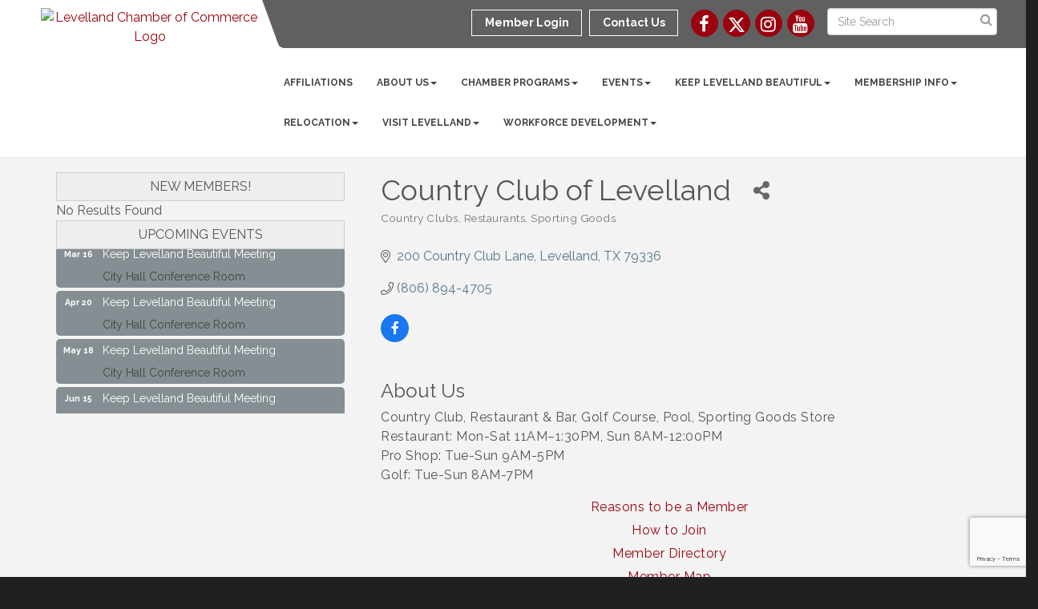

--- FILE ---
content_type: text/html; charset=utf-8
request_url: https://www.levelland.com/list/member/country-club-of-levelland-68.htm
body_size: 19793
content:


<!DOCTYPE html>
<!--[if lt IE 7]> <html dir="ltr" lang="en-US" class="ie6"> <![endif]-->
<!--[if IE 7]>    <html dir="ltr" lang="en-US" class="ie7"> <![endif]-->
<!--[if IE 8]>    <html dir="ltr" lang="en-US" class="ie8"> <![endif]-->
<!--[if gt IE 8]><!--> <html dir="ltr" lang="en-US"> <!--<![endif]-->

<!-- BEGIN head -->
<head>
<!-- start injected HTML (CCID=2262) -->
<!-- page template: http://www.levelland.com/PublicLayout -->
<meta name="keywords" content="country club, restaurant, bar, golf, pool" />
<meta name="description" content="Country Club of Levelland | Country Clubs" />
<link href="https://www.levelland.com/integration/customerdefinedcss?_=ByzPFg2" rel="stylesheet" type="text/css" />
<!-- link for rss not inserted -->
<link rel="canonical" href="https://www.levelland.com/list/member/country-club-of-levelland-68.htm" />
<!-- end injected HTML -->

	<!--Meta Tags-->
	<meta http-equiv="Content-Type" content="text/html; charset=UTF-8" />
    <meta charset="utf-8">
	<!--Title-->
	<title>Country Club of Levelland | Country Clubs | Restaurants | Sporting Goods - Levelland Area Chamber of Commerce, TX</title>
    <!--Favicon-->
    <link rel="shortcut icon" href="https://chambermaster.blob.core.windows.net/userfiles/UserFiles/chambers/2262/CMS/Logo/favicon.png" type="image/x-icon" />
        
    <!-- Begin Styles -->    
    <!-- Page Header -->
    <script type="text/javascript">
        var BASE_URL = "//www.levelland.com/";
        var CMS = CMS || {};
        CMS.Warnings = CMS.Warnings || {};
        CMS.Defaults = CMS.Defaults || {};
    </script>
<link href="/Content/bundles/cms-public-styles?v=D8mNTZ-9UqeGhR8ddDkrI_X_p7u8taSdYzURPHS2JXg1" rel="stylesheet"/>
<script src="/Content/bundles/cms-public-header-scripts?v=yPjNtgpZ8y92tvBtDtdFF4JH0RbMuwi-tJnjLPEBD3o1"></script>
    <script type="text/javascript">
        CMS.jQuery = jQuery.noConflict(true);
    </script>
    
    
    
    
    <link href='https://fonts.googleapis.com/css?family=Raleway:400,700,500' rel='stylesheet' type='text/css'>
    <meta name="viewport" content="width=device-width, initial-scale=1.0" />
    <!-- ===== Base Template Styles ===== -->
    <link class="cms-style" href="/Themes/Captivate/Resources/css/captivatestyles.css" rel="stylesheet">
    <!-- ===== IE9 Edit Mode Fix ===== -->
    <!--[if IE]>
    <style>
        .cms-edit-mode i.fa.fa-plus.add-cms-content.pull-right.clickable {
            margin-left: 15px;
        }
    </style>
    <![endif]-->

    


    <link rel="stylesheet" href="//www.levelland.com/css/default" type="text/css" media="all" id="theme-style" />

    <!-- Site Header -->
<!-- header data -->
<!-- Google tag (gtag.js) -->
<script async src="https://www.googletagmanager.com/gtag/js?id=G-MXJ4VCVW15"></script>
<script>
  window.dataLayer = window.dataLayer || [];
  function gtag(){dataLayer.push(arguments);}
  gtag('js', new Date());

  gtag('config', 'G-MXJ4VCVW15');
</script>
<style>
@media (min-width:1200px){
.welcome-area #content-327226 {
padding:0 100px;
}
}
 
.navbar-collapse {padding-right: 0; padding-left: 0;}
.navbar-default .navbar-nav > li > a {padding: 15px 18px;}
@media (min-width: 768px) {.navbar-default .navbar-nav > li > a {padding: 15px 8px;font-size: 10px;}}
@media (min-width: 992px) {.navbar-default .navbar-nav > li > a {padding: 15px 10px;font-size: 11px;}}
@media (min-width: 1200px) {.navbar-default .navbar-nav > li > a {padding: 15px 15px;font-size: 12px;}}  

  /*-- slider caption --*/
  .page-area[pageareaid="Feature 0"] .cms-content .cms-flexslider .flex-caption {text-shadow: 2px 2px 3px #000;}

</style>    <!-- End Styles -->
        <script>
            (function (i, s, o, g, r, a, m) {
                i['GoogleAnalyticsObject'] = r; i[r] = i[r] || function () {
                    (i[r].q = i[r].q || []).push(arguments)
                }, i[r].l = 1 * new Date(); a = s.createElement(o),
                m = s.getElementsByTagName(o)[0]; a.async = 1; a.src = g; m.parentNode.insertBefore(a, m)
            })(window, document, 'script', '//www.google-analytics.com/analytics.js', 'ga');

            ga('create', 'UA-112344740-29', 'auto');
            ga('send', 'pageview');
        </script>
    <!-- jQuery first, then Popper.js, then Bootstrap JS -->
    <script src="https://code.jquery.com/jquery-3.7.1.min.js" crossorigin="anonymous"></script>
    <script type="text/javascript" src="https://code.jquery.com/ui/1.13.2/jquery-ui.min.js"></script>
<script src="https://www.levelland.com/Content/bundles/SEO4?v=jX-Yo1jNxYBrX6Ffq1gbxQahkKjKjLSiGjCSMnG9UuU1"></script>
    <script type="text/javascript" src="https://ajax.aspnetcdn.com/ajax/globalize/0.1.1/globalize.min.js"></script>
    <script type="text/javascript" src="https://ajax.aspnetcdn.com/ajax/globalize/0.1.1/cultures/globalize.culture.en-US.js"></script>
    <!-- Required meta tags -->
    <meta charset="utf-8">
    <meta name="viewport" content="width=device-width, initial-scale=1, shrink-to-fit=no">
    <link rel="stylesheet" href="https://code.jquery.com/ui/1.13.2/themes/base/jquery-ui.css" type="text/css" media="all" />
    <script type="text/javascript">
        var MNI = MNI || {};
        MNI.CurrentCulture = 'en-US';
        MNI.CultureDateFormat = 'M/d/yyyy';
        MNI.BaseUrl = 'https://www.levelland.com';
        MNI.jQuery = jQuery.noConflict(true);
        MNI.Page = {
            Domain: 'www.levelland.com',
            Context: 299,
            Category: null,
            Member: 68,
            MemberPagePopup: true
        };
        MNI.LayoutPromise = new Promise(function (resolve) {
            MNI.LayoutResolution = resolve;
        });
        MNI.MemberFilterUrl = 'list';
    </script>


    <script src="https://www.google.com/recaptcha/enterprise.js?render=6LfI_T8rAAAAAMkWHrLP_GfSf3tLy9tKa839wcWa" async defer></script>
    <script>

        const SITE_KEY = '6LfI_T8rAAAAAMkWHrLP_GfSf3tLy9tKa839wcWa';

        // Repeatedly check if grecaptcha has been loaded, and call the callback once it's available
        function waitForGrecaptcha(callback, retries = 10, interval = 1000) {
            if (typeof grecaptcha !== 'undefined' && grecaptcha.enterprise.execute) {
                callback();
            } else if (retries > 0) { 
                setTimeout(() => {
                    waitForGrecaptcha(callback, retries - 1, interval);
                }, interval);
            } else {
                console.error("grecaptcha is not available after multiple attempts");
            }
        }

        // Generates a reCAPTCHA v3 token using grecaptcha.enterprise and injects it into the given form.
        // If the token input doesn't exist, it creates one. Then it executes the callback with the token.
        function setReCaptchaToken(formElement, callback, action = 'submit') {
            grecaptcha.enterprise.ready(function () {
                grecaptcha.enterprise.execute(SITE_KEY, { action: action }).then(function (token) {

                    MNI.jQuery(function ($) {
                        let input = $(formElement).find("input[name='g-recaptcha-v3']");

                        if (input.length === 0) {
                            input = $('<input>', {
                                type: 'hidden',
                                name: 'g-recaptcha-v3',
                                value: token
                            });
                            $(formElement).append(input);
                        }
                        else
                            $(input).val(token);

                        if (typeof callback === 'function') callback(token);
                    })

                });
            });
        }

    </script>




<script src="https://www.levelland.com/Content/bundles/MNI?v=34V3-w6z5bLW9Yl7pjO3C5tja0TdKeHFrpRQ0eCPbz81"></script>


    <meta property='og:url' content='https://www.levelland.com/list/member/country-club-of-levelland-68.htm' />
<meta property='og:title' content='Country Club of Levelland' />
<meta property='og:description' content='Country Club, Restaurant & Bar, Golf Course, Pool, Sporting Goods Store
Restaurant: Mon-Sat 11AM–1:30PM, Sun 8AM-12:00PM
Pro Shop: Tue-Sun 9AM-5PM
Golf: Tue-Sun 8AM-7PM' />
<meta property='og:image' content='https://chambermaster.blob.core.windows.net/images/chambers/2262/ChamberImages/logo/200x200/Chamber_Only.jpg' />

    <!-- Bootstrap CSS -->
    <link type="text/css" href="https://www.levelland.com/Content/SEO4/css/bootstrap/bootstrap-ns.min.css" rel="stylesheet" />
<link href="https://www.levelland.com/Content/SEO4/css/fontawesome/css/fa.bundle?v=ruPA372u21djZ69Q5Ysnch4rq1PR55j8o6h6btgP60M1" rel="stylesheet"/>
<link href="https://www.levelland.com/Content/SEO4/css/v4-module.bundle?v=teKUclOSNwyO4iQ2s3q00X0U2jxs0Mkz0T6S0f4p_241" rel="stylesheet"/>
<meta name="referrer" content="origin" /></head>
 <!-- Begin body -->
<body class="cmsbackground">
    


<div id="page-layout" pageLayout="Left Sidebar" pageId=58458>
    
<script>document.body.className += ' fade-out';</script>
<div class="wrapper">
    <header>
        <div class="container-fluid">
            <div class="row">
                <div class="col-xs-7 col-sm-3 logo">
<div class="page-area  global" pageareaid="Head 0">
    <ul class="cms-widgets">

<li class="cms-widget published " contentid="327218" pageareaid="Head 0" order="0" contenttypeid="8">
        <!--  -->
    
    <div class="cms-image-widget center ">
            <a href="/" >
                    <img style="max-width:100%" alt="Levelland Chamber of Commerce Logo" src="https://chambermaster.blob.core.windows.net/userfiles/UserFiles/chambers/2262/CMS/Logo/Chamber-Only.jpg">

            </a>
    </div>

    <span style="clear:both;display:block;"></span>
</li>


 

    </ul>
</div>
</div>
                <div class="col-xs-12 col-md-9 aside-logo">
                    <div class="row">
                        <div class="col-md-12 top-bar hidden-xs hidden-sm">
                            <div class="row">
                                <div class="top-bar-item">
<div class="page-area  global" pageareaid="Head 1">
    <ul class="cms-widgets">

<li class="cms-widget published " contentid="327223" pageareaid="Head 1" order="0" contenttypeid="14">
        <!-- 
    <span>Search</span>
 -->
    

    <div class="cms-design-panel" id="content-327223">

<script type="text/javascript">
        (function ($) {
            $(function () {
                $('#content-327223 .cms-search').SiteSearch();
            });
        })(CMS.jQuery)
</script>
<style>
    #content-327223 .cms-search.cms-search-custom .cms-search-holder {
        color:#0071bc;
    }
    #content-327223 .cms-search.cms-search-custom .cms-search-go:hover {
        color:#0071bc;
        border: 1px solid #0071bc;
    }
    #content-327223 .cms-search.cms-search-custom .cms-search-go:not(:hover),
    #content-327223 .cms-search.cms-search-custom .cms-search-go:active {
        background-color: #0071bc;
    }
    #content-327223 .cms-search-results {
        width:100%;
    }
    #content-327223 .cms-search-wrapper {
        width: 100%;
    }
    #content-327223 .cms-search {
        text-align:center ;
    }
    #content-327223 .form-group input.form-control {
        padding-right:25px;
    }
    #content-327223 .cms-pages-results {
        display:block;
    }
    #content-327223 .cms-members-results {
        display:block;
    }
    #content-327223 .cms-category-results {
        display:block;
    }
    #content-327223 .cms-quicklink-results {
        display:block;
    }
    #content-327223 .cms-events-results {
        display:block;
    }
    #content-327223 .cms-search-go {
        display:none;
    }
    #content-327223 .cms-search-holder {
        display:block;
    }
    #content-327223 .search-wrapper {
        margin-right:auto;
    }
</style>
<div class="cms-content cms-search cms-search-primary" state="none">
    <div class="cms-search-wrapper">
        <div class="form-group">
            <i class="fa fa-search cms-search-holder" title="Search"></i>
            <div class="cms-search-go">Go</div>
            <div class="search-wrapper">
                <input type="text" class="form-control" placeholder="Site Search">
                <input type="hidden" class="cms-search-mask" value="31">
                <input type="hidden" class="cms-search-limit" value="15">
            </div>
        </div>
        <div class="cms-search-results">
            <div class="search-results-wrapper">
                <div class="cms-pages-results">
                    <h4><strong>Pages</strong></h4>
                    <ul></ul>
                </div>
                <div class="cms-members-results">
                    <h4><strong>Members</strong></h4>
                    <ul></ul>
                </div>
                <div class="cms-category-results">
                    <h4><strong>Categories</strong></h4>
                    <ul></ul>
                </div>
                <div class="cms-quicklink-results">
                    <h4><strong>Quicklinks</strong></h4>
                    <ul></ul>
                </div>
                <div class="cms-events-results">
                    <h4><strong>Events</strong></h4>
                    <ul></ul>
                </div>
            </div>
        </div>
    </div>
</div>





    </div>

    <span style="clear:both;display:block;"></span>
</li>


 

    </ul>
</div>
</div>
                                <div class="top-bar-item">
<div class="page-area  global" pageareaid="Head 2">
    <ul class="cms-widgets">

<li class="cms-widget published " contentid="327220" pageareaid="Head 2" order="0" contenttypeid="9">
        <!--  -->
    
    <div class="cms-cm-icons">
        <ul class="cms-icon-links fixed  icon-links-secondary  " count="4" id="content-327220">
                <li class="cms-icon-link">
                    <a href="https://www.facebook.com/levellandchamber/" target=&quot;_blank&quot;>
                        <div class="panel-icon">
                                <i class="fa fa-facebook flat-social" title="Icon Link"></i>
                                                    </div>
                    </a>
                </li>
                <li class="cms-icon-link">
                    <a href="https://twitter.com/LevellandCofC" target=&quot;_blank&quot;>
                        <div class="panel-icon">
                                <i class="fa fa-x-twitter flat-social" title="Icon Link"></i>
                                                    </div>
                    </a>
                </li>
                <li class="cms-icon-link">
                    <a href="https://www.instagram.com/levellandchamberofcommerce/" target=&quot;_blank&quot;>
                        <div class="panel-icon">
                                <i class="fa fa-instagram flat-social" title="Icon Link"></i>
                                                    </div>
                    </a>
                </li>
                <li class="cms-icon-link">
                    <a href="https://www.youtube.com/channel/UCIt6cWSbKEvE2QHl590yzGg" target=&quot;_blank&quot;>
                        <div class="panel-icon">
                                <i class="fa fa-youtube flat-social" title="Icon Link"></i>
                                                    </div>
                    </a>
                </li>
        </ul>
    </div>

    <span style="clear:both;display:block;"></span>
</li>


 

    </ul>
</div>
</div>
                                <div class="top-bar-item">
<div class="page-area  global" pageareaid="Head 3">
    <ul class="cms-widgets">

<li class="cms-widget published " contentid="327208" pageareaid="Head 3" order="0" contenttypeid="7">
        <!--  -->
    
    <div class="cms-custom-links">
            <style>
                
                ul#content-327208.sidebar-nav.cms-ghost.sidebar-default.custom .nav-item a {
                    background-color:RGBA(255, 255, 255, 0);
                    border-color:#ffffff;
                    color:#ffffff;
                }
                                ul#content-327208.sidebar-nav.sidebar-default.custom .nav-item a {
                    background-color:RGBA(255, 255, 255, 0);
                    border-color:RGBA(255, 255, 255, 0);
                    color:#ffffff;
                }
            </style>
        <div class="cms-alignment-wrapper right ">
            <ul class="sidebar-nav sidebar-default custom  cms-ghost " id="content-327208">
                    <li>
                        <div class="nav-item">
                            <a href="/login" >
                                <span class="panel-icon">
                                                                            <span class="panel-image"><img class="blank" src="https://devchambermaster.blob.core.windows.net/cms/media/icons/add-icon-flat.png"></span>
                                                                            <span>Member Login</span>
                                </span>
                            </a>
                        </div>
                    </li>
                    <li>
                        <div class="nav-item">
                            <a href="/contact" >
                                <span class="panel-icon">
                                                                            <span class="panel-image"><img class="blank" src="https://devchambermaster.blob.core.windows.net/cms/media/icons/add-icon-flat.png"></span>
                                                                            <span>Contact Us</span>
                                </span>
                            </a>
                        </div>
                    </li>
            </ul>
        </div>
    </div>    

    <span style="clear:both;display:block;"></span>
</li>


 

    </ul>
</div>
</div>
                            </div>
                        </div>
                        <!-- Navigation -->
                        <div class="col-md-12">
                            <div class="row">
                                <nav class="navbar navbar-default" role="navigation">
                                    <!-- mobile display -->
                                    <div class="navbar-header">
                                        <button type="button" class="navbar-toggle" data-toggle="collapse" data-target="#bs-example-navbar-collapse-1"> <span class="sr-only">Toggle navigation</span> <span class="icon-bar"></span> <span class="icon-bar"></span> <span class="icon-bar"></span></button>
                                    </div>
                                    <!-- Collect the nav links, forms, and other content for toggling -->
                                    <div class="collapse navbar-collapse" id="bs-example-navbar-collapse-1">
                                        <div id="cm-cms-menu">
                                            <div class="top-bar visible-xs-block visible-sm-block">
                                                <div class="top-bar-item">
<div class="page-area  global" pageareaid="Head 1">
    <ul class="cms-widgets">

<li class="cms-widget published " contentid="327223" pageareaid="Head 1" order="0" contenttypeid="14">
        <!-- 
    <span>Search</span>
 -->
    

    <div class="cms-design-panel" id="content-327223">

<script type="text/javascript">
        (function ($) {
            $(function () {
                $('#content-327223 .cms-search').SiteSearch();
            });
        })(CMS.jQuery)
</script>
<style>
    #content-327223 .cms-search.cms-search-custom .cms-search-holder {
        color:#0071bc;
    }
    #content-327223 .cms-search.cms-search-custom .cms-search-go:hover {
        color:#0071bc;
        border: 1px solid #0071bc;
    }
    #content-327223 .cms-search.cms-search-custom .cms-search-go:not(:hover),
    #content-327223 .cms-search.cms-search-custom .cms-search-go:active {
        background-color: #0071bc;
    }
    #content-327223 .cms-search-results {
        width:100%;
    }
    #content-327223 .cms-search-wrapper {
        width: 100%;
    }
    #content-327223 .cms-search {
        text-align:center ;
    }
    #content-327223 .form-group input.form-control {
        padding-right:25px;
    }
    #content-327223 .cms-pages-results {
        display:block;
    }
    #content-327223 .cms-members-results {
        display:block;
    }
    #content-327223 .cms-category-results {
        display:block;
    }
    #content-327223 .cms-quicklink-results {
        display:block;
    }
    #content-327223 .cms-events-results {
        display:block;
    }
    #content-327223 .cms-search-go {
        display:none;
    }
    #content-327223 .cms-search-holder {
        display:block;
    }
    #content-327223 .search-wrapper {
        margin-right:auto;
    }
</style>
<div class="cms-content cms-search cms-search-primary" state="none">
    <div class="cms-search-wrapper">
        <div class="form-group">
            <i class="fa fa-search cms-search-holder" title="Search"></i>
            <div class="cms-search-go">Go</div>
            <div class="search-wrapper">
                <input type="text" class="form-control" placeholder="Site Search">
                <input type="hidden" class="cms-search-mask" value="31">
                <input type="hidden" class="cms-search-limit" value="15">
            </div>
        </div>
        <div class="cms-search-results">
            <div class="search-results-wrapper">
                <div class="cms-pages-results">
                    <h4><strong>Pages</strong></h4>
                    <ul></ul>
                </div>
                <div class="cms-members-results">
                    <h4><strong>Members</strong></h4>
                    <ul></ul>
                </div>
                <div class="cms-category-results">
                    <h4><strong>Categories</strong></h4>
                    <ul></ul>
                </div>
                <div class="cms-quicklink-results">
                    <h4><strong>Quicklinks</strong></h4>
                    <ul></ul>
                </div>
                <div class="cms-events-results">
                    <h4><strong>Events</strong></h4>
                    <ul></ul>
                </div>
            </div>
        </div>
    </div>
</div>





    </div>

    <span style="clear:both;display:block;"></span>
</li>


 

    </ul>
</div>
</div>
                                                <div class="top-bar-item">
<div class="page-area  global" pageareaid="Head 2">
    <ul class="cms-widgets">

<li class="cms-widget published " contentid="327220" pageareaid="Head 2" order="0" contenttypeid="9">
        <!--  -->
    
    <div class="cms-cm-icons">
        <ul class="cms-icon-links fixed  icon-links-secondary  " count="4" id="content-327220">
                <li class="cms-icon-link">
                    <a href="https://www.facebook.com/levellandchamber/" target=&quot;_blank&quot;>
                        <div class="panel-icon">
                                <i class="fa fa-facebook flat-social" title="Icon Link"></i>
                                                    </div>
                    </a>
                </li>
                <li class="cms-icon-link">
                    <a href="https://twitter.com/LevellandCofC" target=&quot;_blank&quot;>
                        <div class="panel-icon">
                                <i class="fa fa-x-twitter flat-social" title="Icon Link"></i>
                                                    </div>
                    </a>
                </li>
                <li class="cms-icon-link">
                    <a href="https://www.instagram.com/levellandchamberofcommerce/" target=&quot;_blank&quot;>
                        <div class="panel-icon">
                                <i class="fa fa-instagram flat-social" title="Icon Link"></i>
                                                    </div>
                    </a>
                </li>
                <li class="cms-icon-link">
                    <a href="https://www.youtube.com/channel/UCIt6cWSbKEvE2QHl590yzGg" target=&quot;_blank&quot;>
                        <div class="panel-icon">
                                <i class="fa fa-youtube flat-social" title="Icon Link"></i>
                                                    </div>
                    </a>
                </li>
        </ul>
    </div>

    <span style="clear:both;display:block;"></span>
</li>


 

    </ul>
</div>
</div>
                                                <div class="top-bar-item">
<div class="page-area  global" pageareaid="Head 3">
    <ul class="cms-widgets">

<li class="cms-widget published " contentid="327208" pageareaid="Head 3" order="0" contenttypeid="7">
        <!--  -->
    
    <div class="cms-custom-links">
            <style>
                
                ul#content-327208.sidebar-nav.cms-ghost.sidebar-default.custom .nav-item a {
                    background-color:RGBA(255, 255, 255, 0);
                    border-color:#ffffff;
                    color:#ffffff;
                }
                                ul#content-327208.sidebar-nav.sidebar-default.custom .nav-item a {
                    background-color:RGBA(255, 255, 255, 0);
                    border-color:RGBA(255, 255, 255, 0);
                    color:#ffffff;
                }
            </style>
        <div class="cms-alignment-wrapper right ">
            <ul class="sidebar-nav sidebar-default custom  cms-ghost " id="content-327208">
                    <li>
                        <div class="nav-item">
                            <a href="/login" >
                                <span class="panel-icon">
                                                                            <span class="panel-image"><img class="blank" src="https://devchambermaster.blob.core.windows.net/cms/media/icons/add-icon-flat.png"></span>
                                                                            <span>Member Login</span>
                                </span>
                            </a>
                        </div>
                    </li>
                    <li>
                        <div class="nav-item">
                            <a href="/contact" >
                                <span class="panel-icon">
                                                                            <span class="panel-image"><img class="blank" src="https://devchambermaster.blob.core.windows.net/cms/media/icons/add-icon-flat.png"></span>
                                                                            <span>Contact Us</span>
                                </span>
                            </a>
                        </div>
                    </li>
            </ul>
        </div>
    </div>    

    <span style="clear:both;display:block;"></span>
</li>


 

    </ul>
</div>
</div>
                                            </div>
                                            

<ul menu-id="3950" class="nav navbar-nav cms-bootstrap-menu">
                <li ><a href="/affiliations" target="_self">Affiliations</a></li>
            <li class="dropdown">
                <a href="#" class="dropdown-toggle" data-toggle="dropdown" target="_self">About Us<b class="caret"></b></a>
                <ul class="dropdown-menu">
                                <li ><a href="/about-us" target="_self">About Us</a></li>
            <li ><a href="/events/calendar/" target="_self">Event Calendar</a></li>
            <li ><a href="/chamber-board-of-directors" target="_self">Chamber Board of Directors</a></li>
            <li ><a href="/chamber-staff" target="_self">Chamber Staff</a></li>
            <li ><a href="/news/" target="_self">Press Releases</a></li>

                </ul>
            </li>
            <li class="dropdown">
                <a href="/chamber-programs" class="dropdown-toggle" data-toggle="dropdown" target="_self">Chamber Programs<b class="caret"></b></a>
                <ul class="dropdown-menu">
                                <li ><a href="/ag-committee" target="_self">Ag Committee</a></li>
            <li ><a href="/ambassadors" target="_self">Ambassadors</a></li>
            <li ><a href="/community-and-enhancement-committee" target="_self">Keep Levelland Beautiful Committee</a></li>
            <li ><a href="/leadership-levelland" target="_self">Leadership Levelland</a></li>
            <li ><a href="/leap" target="_self">Levelland Emerging &amp; Active Professionals (LEAP)</a></li>
            <li ><a href="/marigolds" target="_self">Marigolds</a></li>
            <li ><a href="/tourism-lodging-committee" target="_self">Tourism &amp; Lodging Committee</a></li>
            <li ><a href="/yell" target="_self">Young Emerging Leaders of Levelland (YELL)</a></li>
            <li ><a href="/volunteerspotlight" target="_self">Volunteer Spotlight</a></li>

                </ul>
            </li>
            <li class="dropdown">
                <a href="https://www.levelland.com/events" class="dropdown-toggle" data-toggle="dropdown" target="_blank">Events<b class="caret"></b></a>
                <ul class="dropdown-menu">
                                <li ><a href="https://www.levelland.com/events/search" target="_self">Calendar</a></li>
            <li ><a href="/shrimp-boil" target="_self">Ag Apreciation Shrimp Boil</a></li>
            <li ><a href="/cotton-crude-festival" target="_self">Cotton &amp; Crude Festival</a></li>
            <li ><a href="/golf-tournament" target="_self">Golf Tournament</a></li>
            <li ><a href="/fa-la-la-fun-for-the-ladies" target="_self">FaLaLa Fun for Ladies Night Out</a></li>
            <li ><a href="/little-dribblers" target="_self">Little Dribblers Basketball</a></li>
            <li ><a href="/ribbon-cuttings" target="_self">Ribbon Cuttings and Ground Breaking</a></li>
            <li ><a href="/volunteer-recognition-banquet" target="_self">Volunteer Recognition Banquet</a></li>

                </ul>
            </li>
            <li class="dropdown">
                <a href="/keep-levelland-beautiful" class="dropdown-toggle" data-toggle="dropdown" target="_self">Keep Levelland Beautiful<b class="caret"></b></a>
                <ul class="dropdown-menu">
                                <li ><a href="/highway-114-initiative" target="_self">Highway 114 Initiative</a></li>
            <li ><a href="/community-and-enhancement-committee" target="_self">Community and Enhancement Committee</a></li>
            <li ><a href="/contests" target="_self">Contest Winners</a></li>
            <li ><a href="/new" target="_self">News</a></li>
            <li ><a href="/adopt-a-spot" target="_self">Adopt A Spot</a></li>
            <li ><a href="/educational-projects" target="_self">Educational Projects</a></li>
            <li ><a href="/beautification-projects" target="_self">Beautification Projects</a></li>
            <li ><a href="/yard-of-the-month" target="_self">Yard of the Month and Business of the Month</a></li>
            <li ><a href="/spring-clean-up-2018" target="_blank">Community Wide Cleanups</a></li>
            <li ><a href="/community-wide-garage-sale" target="_self">Community Wide Garage Sale</a></li>
            <li ><a href="https://www.levellandtexas.org/110/Drop-A-Trailer-Program" target="_blank">Drop-A-Trailer Program</a></li>
            <li ><a href="/common-property-violations-information" target="_self">Common Property Violations Information</a></li>

                </ul>
            </li>
            <li class="dropdown">
                <a href="#" class="dropdown-toggle" data-toggle="dropdown" target="_self">Membership Info<b class="caret"></b></a>
                <ul class="dropdown-menu">
                                <li ><a href="/reasons-to-be-a-member" target="_self">Reasons to be a Member</a></li>
            <li ><a href="/how-to-join" target="_self">How to Join</a></li>
            <li ><a href="/list/" target="_self">Member Directory</a></li>
            <li ><a href="/map/" target="_self">Member Map</a></li>
            <li marker=member-login><a href="/login/" target="_self">Member Login</a></li>
            <li ><a href="/member-update" target="_self">Member Update</a></li>

                </ul>
            </li>
            <li class="dropdown">
                <a href="#" class="dropdown-toggle" data-toggle="dropdown" target="_self">Relocation<b class="caret"></b></a>
                <ul class="dropdown-menu">
                                <li ><a href="/relocation" target="_self">Relocation Information</a></li>
            <li ><a href="/list/ql/business-professional-services-5" target="_self">Business &amp; Professional Services</a></li>
            <li ><a href="/jobs/" target="_self">Job Postings</a></li>
            <li ><a href="/list/ql/personal-services-care-17" target="_self">Personal Services &amp; Care</a></li>
            <li ><a href="/list/ql/real-estate-moving-storage-20" target="_self">Real Estate, Moving &amp; Storage</a></li>
            <li ><a href="/list/ql/restaurants-food-beverages-22" target="_self">Restaurants, Food &amp; Beverages</a></li>
            <li ><a href="/list/ql/shopping-specialty-retail-23" target="_self">Shopping &amp; Specialty Retail</a></li>
            <li ><a href="https://www.levelland.com/list/ql/public-utilities-environment-19?q=utilities&amp;c=&amp;sa=False" target="_blank">Utilities</a></li>
            <li ><a href="https://forecast.weather.gov/MapClick.php?lat=33.5873&amp;lon=-102.378" target="_blank">Weather</a></li>
            <li ><a href="/info/" target="_self">Info Requests</a></li>

                </ul>
            </li>
            <li class="dropdown">
                <a href="/visit-levelland" class="dropdown-toggle" data-toggle="dropdown" target="_self">Visit Levelland<b class="caret"></b></a>
                <ul class="dropdown-menu">
                                <li ><a href="http://www.ci.levelland.tx.us/" target="_blank">City of Levelland</a></li>
            <li ><a href="/the-city-of-mosaics" target="_self">The City of Mosaics</a></li>
            <li ><a href="/history-of-levelland" target="_self">History of Levelland</a></li>
            <li ><a href="/restaurants-in-levelland" target="_self">Restaurants in Levelland</a></li>
            <li ><a href="/area-hotels" target="_self">Area Hotels</a></li>
            <li ><a href="/hotel-occupancy-tax-funding" target="_self">Hotel Occupancy Tax Funding</a></li>
            <li ><a href="http://www.levellandtexas.org/62/Parks-and-Recreation" target="_blank">City Parks</a></li>
            <li ><a href="/local-attractions" target="_self">Local Attractions</a></li>
            <li ><a href="https://www.ahavahoneyfarm.com/" target="_blank">Ahava Honey Farm</a></li>
            <li ><a href="https://bolenvineyards.com/" target="_blank">Bolen Vineyards</a></li>
            <li ><a href="http://www.malleteventcenter.com/" target="_blank">Mallet Event Center &amp; Arena</a></li>
            <li ><a href="/levelland-oxy-sports-complex" target="_self">Oxy Sports Complex (Baseball and Softball)</a></li>
            <li ><a href="https://www.prairiechickwinery.com/" target="_blank">Prairie Chick Winery &amp; Milieu</a></li>
            <li ><a href="https://www.facebook.com/studebakerevents" target="_blank">Studebaker Events</a></li>
            <li ><a href="/quick-links" target="_self">Quick Links</a></li>

                </ul>
            </li>
            <li class="dropdown">
                <a href="/employer-resources" class="dropdown-toggle" data-toggle="dropdown" target="_self">Workforce Development<b class="caret"></b></a>
                <ul class="dropdown-menu">
                                <li ><a href="/employer-resources" target="_self">Workforce Development</a></li>
            <li ><a href="https://www.southplainscollege.edu/community/continuinged.php" target="_blank">South Plains College</a></li>
            <li ><a href="https://www.lubbocksbdc.org/" target="_blank">TTU - Small Business</a></li>
            <li ><a href="https://workforcesouthplains.org/labor-market-information/targeted-occupations/" target="_blank">Workforce Solutions</a></li>
            <li ><a href="/free-downloads" target="_self">Additional Resources</a></li>

                </ul>
            </li>

</ul>


                                        </div>
                                    </div>
                                    <!-- /.navbar-collapse -->
                                </nav>
                            </div>
                        </div>
                    </div>
                </div>
            </div>
        </div>
    </header>
    <!-- /Navigation -->
    <!-- Main Content -->
    

<main>
  <div class="slider-area">
    <div class="container-fluid">
      <div class="row">
        <div class="col-md-12">
<div class="page-area  local" pageareaid="Feature 0">
    <ul class="cms-widgets">
    </ul>
</div>
 </div>
      </div>
      <div class="row">
        <div class="col-md-12">
<div class="page-area  global" pageareaid="Global Feature 0">
    <ul class="cms-widgets">
    </ul>
</div>
 </div>
      </div>
    </div>
  </div>
  <div class="container inside-page">
    <div class="row">
      <div class="col-xs-12">
<div class="page-area  global" pageareaid="Layout Top 0">
    <ul class="cms-widgets">
    </ul>
</div>
</div>
    </div>
    <div class="row">
      <div class="col-xs-12">
<div class="page-area  local" pageareaid="1">
    <ul class="cms-widgets">
    </ul>
</div>
</div>
    </div>
    <div class="row">
      <div class="col-md-8 col-md-push-4">
        <div class="row">
          <div class="col-xs-12">
<div class="page-area  local" pageareaid="Main">
    <ul class="cms-widgets">

<li class="cms-widget published " contentid="327202" pageareaid="Main" order="0" contenttypeid="1">
        <!--  -->
    
    <div class="cms-content" id="content-327202">
            <div id="gzns">
        



<div class="container-fluid gz-search-details" itemscope="itemscope" itemtype="http://schema.org/LocalBusiness">
    <!--member detail page header -->
  <!--page title and share buttons -->
  <div class="row gz-details-header">
        <div class="col-auto pr-0 gz-details-logo-col">
		    
	    </div>
	    <div class="col pl-0">
		    <div class="d-flex gz-details-head">
                    <h1 class="gz-pagetitle" itemprop="name">Country Club of Levelland</h1>
			    <!-- share Button trigger modal -->
		            <button id="shareDrop" type="button" class="gz-share-btn" data-toggle="modal" data-target="#shareModal" aria-label="Share Button"> <i class="gz-fas gz-fa-share-alt"></i></button>
		    </div>
		            <div class="gz-details-categories">
		                <h5 class="gz-subtitle sr-only">Categories</h5>
		                <p><span class="gz-cat">Country Clubs</span><span class="gz-cat">Restaurants</span><span class="gz-cat">Sporting Goods</span></p>
		            </div>
	    </div>
  </div>
  <!-- row for links and map -->
  <div class="row gz-details-links">
    <div class="col-sm-7 col-md-8">
      <ul class="list-group gz-list-group">
              <li class="list-group-item gz-card-address">
			    <a href="https://www.google.com/maps?q=200%20Country%20Club%20Lane,%20Levelland,%20TX,%2079336" onclick="MNI.Hit.MemberMap(68)" target="_blank" class="card-link" itemprop="address" itemscope="itemscope" itemtype="http://schema.org/PostalAddress">
                    <i class="gz-fal gz-fa-map-marker-alt"></i>
                    <span class="gz-street-address" itemprop="streetAddress">200 Country Club Lane</span>
                    
                    
                    
                    <span class="gz-address-city" itemprop="addressLocality">Levelland</span>
                    <span itemprop="addressRegion">TX</span>
                    <span itemprop="postalCode">79336</span>
                </a>
              </li>
        <li class="list-group-item gz-card-phone">
			<a href="tel:8068944705" class="card-link"><i class="gz-fal gz-fa-phone"></i><span itemprop="telephone">(806) 894-4705</span></a>
		</li>
        
        
        
        

            <li class="list-group-item gz-card-social">
              <a class="gz-social-facebook" target="_blank" href="https://www.facebook.com/LevellandCC/" title="View on Facebook"><i class="gz-fab gz-fa-facebook-f"></i></a>
            </li>
      </ul>
      
	  
    </div>
    <div class="col-sm-5 col-md-4">
        <div class="gz-map embed-responsive embed-responsive-16by9 fitvidsignore">
            <iframe src="https://www.google.com/maps/embed/v1/place?key=AIzaSyAACLyaFddZFsbbsMCsSY4lq7g6N4ycArE&amp;q=200%20Country%20Club%20Lane,%20Levelland,%20TX,%2079336" width="600" height="450" frameborder="0" style="border:0" allowfullscreen></iframe>
        </div>
        
    </div>
  </div>


  <!-- row for about -->
  <div class="row gz-details-about" itemprop="description">
    <div class="col">
      <h3 class="gz-subtitle">About Us</h3>
      <p>
Country Club, Restaurant &amp; Bar, Golf Course, Pool, Sporting Goods Store<br />Restaurant: Mon-Sat 11AM–1:30PM, Sun 8AM-12:00PM<br />Pro Shop: Tue-Sun 9AM-5PM<br />Golf: Tue-Sun 8AM-7PM
      </p>
    </div>
  </div>

  <!-- row for video and highlights -->
  <div class="row gz-video-highlights">
    <!-- if no video, omit entire gz-details-video column below -->
    

	<!-- if no highlights, omit entire gz-details-highlights column below -->
  </div>

<!-- row for images, omit entire row if none exist. Each image will pull up modal with the full size image in it. Same module, unique image, see https://getbootstrap.com/docs/4.1/components/modal/#varying-modal-content -->
<!-- row for news -->
<!-- row for jobs -->

<!-- row for Hot Deals -->

<!-- row for Events -->


     <!-- share Modal for share button next to page title -->
     <div class="modal share-modal fade" id="shareModal" tabindex="-1" role="dialog" aria-labelledby="shareModaLabel" aria-hidden="true">
          <div class="modal-dialog" role="document">
               <div class="modal-content">
                    <div class="modal-header">
                         <h5 class="modal-title" id="shareModaLabel">Share</h5>
                         <button type="button" class="close" data-dismiss="modal" aria-label="Close"> <span aria-hidden="true">&times;</span> </button>
                    </div>
                    <div class="modal-body">
                         <!--add <a> for each option that currently exists-->
                         <a class="gz-shareprint" rel="nofollow" href="https://www.levelland.com/list/member/country-club-of-levelland-68.htm?rendermode=print" title="Print this page" rel="nofollow" target="_blank" onclick="return!MNI.Window.Print(this)"><i class="gz-fal gz-fa-print"></i>Print</a>
                         <a class="gz-shareemail" href="#" data-toggle="modal" data-target="#gz-info-contactfriend" title="Share by Email"><i class="gz-fal gz-fa-envelope"></i>Email</a>
                         <a class="gz-sharefacebook" href="https://www.facebook.com/sharer.php?u=https%3a%2f%2fwww.levelland.com%2flist%2fmember%2fcountry-club-of-levelland-68&amp;p[title]=Country+Club+of+Levelland" title="Share on Facebook"><i class="gz-fab gz-fa-facebook"></i>Facebook</a>
                         <a class="gz-sharetwitter" href="https://www.twitter.com/share?url=https://www.levelland.com/list/member/country-club-of-levelland-68&amp;text=Country+Club+of+Levelland" title="Share on Twitter"><i class="gz-fab gz-fa-x-twitter"></i>Twitter</a>
                         <a class="gz-sharelinkedin" href="https://www.linkedin.com/shareArticle?mini=true&amp;url=https%3a%2f%2fwww.levelland.com%2flist%2fmember%2fcountry-club-of-levelland-68&amp;title=Country+Club+of+Levelland" title="Share on LinkedIn"><i class="gz-fab gz-fa-linkedin"></i>LinkedIn</a>
                         
                    </div>
                    <div class="modal-footer">
                         <button type="button" class="btn" data-dismiss="modal">Close</button>
                    </div>
               </div>
          </div>
     </div>
     <div class="modal share-modal fade" id="gz-info-contactfriend" tabindex="-1" role="dialog" aria-labelledby="contactFriendLabel" aria-hidden="true">
        <div class="modal-dialog" role="document">
            <div class="modal-content">
                <div class="modal-header">
                    <h5 class="modal-title" id="contactFriendLabel">Tell a Friend</h5>
                    <button type="button" class="close" data-dismiss="modal" aria-label="Close"> <span aria-hidden="true">&times;</span> </button>
                </div>
                <div class="modal-body"></div>
                <div class="modal-footer">
                    <button type="button" class="btn send-btn">Send Request</button><button type="button" class="btn" data-dismiss="modal">Cancel</button>
                </div>
            </div>
        </div>
     </div>
     <!-- end of Modal -->
     <form id="gz-directory-contactform" action="https://www.levelland.com/inforeq/contactmembers" method="post" target="_blank" style="display:none">
        <input type="hidden" name="targets" value="68" />
        <input type="hidden" name="command" value="addSingleMember" />
        <input id="contactform-repid" type="hidden" name="repid" value="" />
    </form>
</div>

        
    <script type="text/javascript">
        MNI.ITEM_TYPE = 0;
        MNI.ITEM_ID = 68;
        (function ($) {
            $('#gz-directory-contactmember').click(function (e) {
                e.preventDefault();
                $('#gz-directory-contactform').submit();
            });

            $('.gz-directory-contactrep').click(function (e) {
                e.preventDefault();
                var id = $(this).attr('repid')
                $('#contactform-repid').val(id);
                $('#gz-directory-contactform').submit();
            });


        })(MNI.jQuery);
    </script>

        <!-- JavaScript for Bootstrap 4 components -->
        <!-- js to make 4 column layout instead of 3 column when the module page content area is larger than 950, this is to accomodate for full-width templates and templates that have sidebars-->
        <script type="text/javascript">
            (function ($) {
                $(function () {
                    var $gzns = $('#gzns');
                    var $info = $('#gzns').find('.col-sm-6.col-md-4');
                    if ($gzns.width() > 950) {
                        $info.addClass('col-lg-3');
                    }

                    var store = window.localStorage;
                    var key = "7-list-view";
                    var printKey = "24-list-view";
                    $('.gz-view-btn').click(function (e) {
                        e.preventDefault();
                        $('.gz-view-btn').removeClass('active');
                        $(this).addClass('active');
                        if ($(this).hasClass('gz-list-view')) {
                            store.setItem(key, true);
                            store.setItem(printKey, true);
                            $('.gz-list-card-wrapper').removeClass('col-sm-6 col-md-4').addClass('gz-list-col');
                        } else {
                            store.setItem(key, false);
                            store.setItem(printKey, false);
                            $('.gz-list-card-wrapper').addClass('col-sm-6 col-md-4').removeClass('gz-list-col');
                        }
                    });
                    
                    var isListView = store.getItem(key) == null ? MNI.DEFAULT_LISTING : store.getItem(key) == "true";
                    if (isListView) $('.gz-view-btn.gz-list-view').click();
                    store.setItem(printKey, isListView);
                    MNI.LayoutResolution();

                    (function ($modal) {
                        if ($modal[0]) {
                            $('#gz-info-contactfriend').on('shown.bs.modal', function (e) {
                                $modal.css('max-height', $(window).height() + 'px');
                                $modal.addClass('isLoading');
                                $.ajax({ url: MNI.BaseUrl + '/inforeq/contactFriend?itemType='+MNI.ITEM_TYPE+'&itemId='+MNI.ITEM_ID })
                                    .then(function (r) {
                                        $modal.find('.modal-body')
                                            .html($.parseHTML(r.Html));
                                        $modal.removeClass('isLoading');
                                        $('#gz-info-contactfriend').addClass('in');
                                        $.getScript("https://www.google.com/recaptcha/api.js");
                                    });
                            });
                            $('#gz-info-contactfriend .send-btn').click(function () {
                                var $form = $modal.find('form');
                                $modal.addClass('isLoading');
                                $.ajax({
                                    url: $form.attr('action'),
                                    type: 'POST',
                                    data: $form.serialize(),
                                    dataType: 'json'
                                }).then(function (r) {
                                    if (r.Success) $('#gz-info-contactfriend').modal('hide');
                                    else $modal.find('.modal-body').html($.parseHTML(r.Html));
                                    $.getScript("https://www.google.com/recaptcha/api.js");
                                    $modal.removeClass('isLoading');
                                });
                            });
                        }
                    })($('#gz-info-contactfriend .modal-content'));

                    (function ($modal) {
                        if ($modal[0]) {
                            $('#gz-info-subscribe').on('shown.bs.modal', function (e) {
                            $('#gz-info-subscribe .send-btn').show();
                            $modal.addClass('isLoading');
                                $.ajax({ url: MNI.SUBSCRIBE_URL })
                                .then(function (r) {
                                    $modal.find('.modal-body')
                                        .html(r);

                                    $modal.removeClass('isLoading');
                                });
                            });
                            $('#gz-info-subscribe .send-btn').click(function () {
                                var $form = $modal.find('form');
                                $modal.addClass('isLoading');

                                waitForGrecaptcha(() => {
                                    setReCaptchaToken($form, () => {
                                        $.ajax({
                                            url: $form.attr('action'),
                                            type: 'POST',
                                            data: $form.serialize()
                                        }).then(function (r) {
                                            if (r.toLowerCase().search('thank you') != -1) {
                                                $('#gz-info-subscribe .send-btn').hide();
                                            }
                                            $modal.find('.modal-body').html(r);
                                            $modal.removeClass('isLoading');
                                        });
                                    }, "hotDealsSubscribe");
                                })                        
                            });
                        }
                    })($('#gz-info-subscribe .modal-content'));

                    (function ($modal) {
                        $('#gz-info-calendarformat').on('shown.bs.modal', function (e) {
                            var backdropElem = "<div class=\"modal-backdrop fade in\" style=\"height: 731px;\" ></div >";
                            $('#gz-info-calendarformat').addClass('in');                           
                            if (!($('#gz-info-calendarformat .modal-backdrop').length)) {
                                $('#gz-info-calendarformat').prepend(backdropElem);
                            }
                            else {
                                $('#gz-info-calendarformat .modal-backdrop').addClass('in');
                            }
                        });
                        $('#gz-info-calendarformat').on('hidden.bs.modal', function (e) {
                            $('#gz-info-calendarformat').removeClass('in');
                            $('#gz-info-calendarformat .modal-backdrop').remove();
                        });
                        if ($modal[0]) {
                            $('.calendarLink').click(function (e) {
                                $('#gz-info-calendarformat').modal('hide');
                            });
                        }
                    })($('#gz-info-calendarformat .modal-content'));

                    // Constructs the Find Members type ahead suggestion engine. Tokenizes on the Name item in the remote return object. Case Sensitive usage.
                    var members = new Bloodhound({
                        datumTokenizer: Bloodhound.tokenizers.whitespace,
                        queryTokenizer: Bloodhound.tokenizers.whitespace,
                        remote: {
                            url: MNI.BaseUrl + '/list/find?q=%searchTerm',
                            wildcard: '%searchTerm',
                            replace: function () {
                                var q = MNI.BaseUrl + '/list/find?q=' + encodeURIComponent($('.gz-search-keyword').val());
                                var categoryId = $('#catgId').val();
                                var quickLinkId = $('#qlId').val();
                                if (categoryId) {
                                    q += "&catgId=" + encodeURIComponent(categoryId);
                                }
                                if (quickLinkId) {
                                    q += "&qlid=" + encodeURIComponent(quickLinkId);
                                }
                                return q;
                            }
                        }
                    });

                    // Initializing the typeahead using the Bloodhound remote dataset. Display the Name and Type from the dataset via the suggestion template. Case sensitive.
                    $('.member-typeahead').typeahead({
                        hint: false,
                    },
                        {
                            display: 'Name',
                            source: members,
                            limit: Infinity,
                            templates: {
                                suggestion: function (data) { return '<div class="mn-autocomplete"><span class="mn-autocomplete-name">' + data.Name + '</span></br><span class="mn-autocomplete-type">' + data.Type + '</span></div>' }
                            }
                    });

                    $('.member-typeahead').on('typeahead:selected', function (evt, item) {
                        var openInNewWindow = MNI.Page.MemberPagePopup
                        var doAction = openInNewWindow ? MNI.openNewWindow : MNI.redirectTo;

                        switch (item.ResultType) {
                            case 1: // AutocompleteSearchResultType.Category
                                doAction(MNI.Path.Category(item.SlugWithID));
                                break;
                            case 2: // AutocompleteSearchResultType.QuickLink
                                doAction(MNI.Path.QuickLink(item.SlugWithID));
                                break;
                            case 3: // AutocompleteSearchResultType.Member
                                if (item.MemberPageAction == 1) {
                                    MNI.logHitStat("mbrws", item.ID).then(function () {
                                        var location = item.WebParticipation < 10 ? MNI.Path.MemberKeywordSearch(item.Name) : MNI.Path.Member(item.SlugWithID);
                                        doAction(location);
                                    });
                                }
                                else {
                                    var location = item.WebParticipation < 10 ? MNI.Path.MemberKeywordSearch(item.Name) : MNI.Path.Member(item.SlugWithID);
                                    doAction(location);
                                }
                                break;
                        }
                    })

                    $('#category-select').change(function () {
                        // Store the category ID in a hidden field so the remote fetch can use it when necessary
                        var categoryId = $('#category-select option:selected').val();
                        $('#catgId').val(categoryId);
                        // Don't rely on prior locally cached data when the category is changed.
                        $('.member-typeahead').typeahead('destroy');
                        $('.member-typeahead').typeahead({
                            hint: false,
                        },
                            {
                                display: 'Name',
                                source: members,
                                limit: Infinity,
                                templates: {
                                    suggestion: function (data) { return '<div class="mn-autocomplete"><span class="mn-autocomplete-name">' + data.Name + '</span></br><span class="mn-autocomplete-type">' + data.Type + '</span></div>' }
                                }
                            });
                    });
                    MNI.Plugins.AutoComplete.Init('#mn-search-geoip input', { path: '/' + MNI.MemberFilterUrl + '/find-geographic' });
                });
            })(MNI.jQuery);
        </script>
    </div>

    </div>



    <span style="clear:both;display:block;"></span>
</li>


 

    </ul>
</div>
</div>
        </div>
        <div class="row">
          <div class="col-md-6">
<div class="page-area  local" pageareaid="2">
    <ul class="cms-widgets">
    </ul>
</div>
</div>
          <div class="col-md-6">
<div class="page-area  local" pageareaid="3">
    <ul class="cms-widgets">
    </ul>
</div>
</div>
        </div>
        <div class="row">
          <div class="col-md-4">
<div class="page-area  local" pageareaid="4">
    <ul class="cms-widgets">
    </ul>
</div>
</div>
          <div class="col-md-4">
<div class="page-area  local" pageareaid="5">
    <ul class="cms-widgets">
    </ul>
</div>
</div>
          <div class="col-md-4">
<div class="page-area  local" pageareaid="6">
    <ul class="cms-widgets">
    </ul>
</div>
</div>
        </div>
        <div class="row">
          <div class="col-xs-12">
<div class="page-area  local" pageareaid="7">
    <ul class="cms-widgets">

<li class="cms-widget published " contentid="641935" pageareaid="7" order="0" contenttypeid="10">
        <!-- 
    <span>Navigation</span>
 -->
    

    <div class="cms-design-panel" id="content-641935">

<div class="cms-nav-menu-wrapper hide-title center " cms-menu-id="121217">
            <div class="cms-nav-menu-title">Membership Info</div>
        <ul class="cms-nav-menu top-menu">
                        <li class="cms-nav" cms-menu-id="144605"><a href="/reasons-to-be-a-member" target="_self">Reasons to be a Member</a></li>
            <li class="cms-nav" cms-menu-id="121602"><a href="/how-to-join" target="_self">How to Join</a></li>
            <li class="cms-nav" cms-menu-id="121226"><a href="/list/" target="_self">Member Directory</a></li>
            <li class="cms-nav" cms-menu-id="121237"><a href="/map/" target="_self">Member Map</a></li>
            <li class="cms-nav" cms-menu-id="121228"><a href="/login/" target="_self">Member Login</a></li>
            <li class="cms-nav" cms-menu-id="170984"><a href="/member-update" target="_self">Member Update</a></li>

        </ul>
</div>





    </div>

    <span style="clear:both;display:block;"></span>
</li>


 

    </ul>
</div>
</div>
        </div>
      </div>
      <div class="col-md-4 col-md-pull-8"> 
<div class="page-area  global" pageareaid="Sidebar Top 0">
    <ul class="cms-widgets">
    </ul>
</div>

        
<div class="page-area  local" pageareaid="8">
    <ul class="cms-widgets">

<li class="cms-widget published " contentid="708352" pageareaid="8" order="0" contenttypeid="6">
        <!-- 
    <span>Generic</span>
 -->
    

    <div class="cms-design-panel" id="content-708352">
<div style="background: rgb(238, 238, 238); border: 1px solid rgb(204, 204, 204); padding: 5px 10px; text-align: center;">NEW MEMBERS!</div>
    </div>

    <span style="clear:both;display:block;"></span>
</li>


 


<li class="cms-widget published " contentid="708349" pageareaid="8" order="1" contenttypeid="3">
        <!--  -->
    
    <div class="cms-content" id="content-708349">
        <div id="content-708349-feeds" class=" cms-primary-color" behavior="true"></div>
        <script type="text/javascript">
            var convert = {
                "marquee": function(value) {
                    return (isBox || value == "false") ? false : value;
                },
                "limit": function(value) {
                    return isBox ? params['columns'] : value;
                },
                "category": function (value) {
                    return !!value ? value.replace(/[a-z]/gi, '') : null; 
                }
            }
            var params = {"style":"","colorPreset":"cms-primary-color","colorCustom":"","columns":5,"category":"","type":"business_new","limit":5,"emptyMessage":"No Results Found","marquee":"true","scrollFreq":35,"daysForward":null,"daysBack":null,"showEndDate":false,"showLocation":true,"showLinks":true,"popUp":true,"targetTemplate":"","teaserLength":50,"dateFormat":"MMM d","WidgetType":4};
            var isBox = params['style'] == 'cms-box-styling';
            var _mniwq = _mniwq || [];
            (function($){
                _mniwq.push(["domain", "www.levelland.com"]);
                Object.keys(params).forEach(function(key) {
                    if (!!params[key] || params[key] == false) _mniwq.push(["content-708349."+key, convert[key] ? convert[key](params[key]) : params[key]]);
                });
                if(isBox) _mniwq.push(["content-708349.sanitize", { 'location': true, 'name': true }]);
                _mniwq.push(["content-708349.create", "content-708349-feeds"]);
            })(CMS.jQuery);
        </script>
    </div>





 


    <span style="clear:both;display:block;"></span>
</li>


 


<li class="cms-widget published " contentid="708353" pageareaid="8" order="2" contenttypeid="6">
        <!-- 
    <span>Generic</span>
 -->
    

    <div class="cms-design-panel" id="content-708353">
<div style="background: rgb(238, 238, 238); border: 1px solid rgb(204, 204, 204); padding: 5px 10px; text-align: center;">UPCOMING EVENTS</div>
    </div>

    <span style="clear:both;display:block;"></span>
</li>


 


<li class="cms-widget published " contentid="708350" pageareaid="8" order="3" contenttypeid="3">
        <!--  -->
    
    <div class="cms-content" id="content-708350">
        <div id="content-708350-feeds" class=" cms-primary-color" behavior="auto"></div>
        <script type="text/javascript">
            var convert = {
                "marquee": function(value) {
                    return (isBox || value == "false") ? false : value;
                },
                "limit": function(value) {
                    return isBox ? params['columns'] : value;
                },
                "category": function (value) {
                    return !!value ? value.replace(/[a-z]/gi, '') : null; 
                }
            }
            var params = {"style":"","colorPreset":"cms-primary-color","colorCustom":"","columns":5,"category":"","type":"events_upcoming","limit":5,"emptyMessage":"No Results Found","marquee":"auto","scrollFreq":35,"daysForward":null,"daysBack":null,"showEndDate":false,"showLocation":true,"showLinks":true,"popUp":true,"targetTemplate":"","teaserLength":50,"dateFormat":"MMM d","WidgetType":4};
            var isBox = params['style'] == 'cms-box-styling';
            var _mniwq = _mniwq || [];
            (function($){
                _mniwq.push(["domain", "www.levelland.com"]);
                Object.keys(params).forEach(function(key) {
                    if (!!params[key] || params[key] == false) _mniwq.push(["content-708350."+key, convert[key] ? convert[key](params[key]) : params[key]]);
                });
                if(isBox) _mniwq.push(["content-708350.sanitize", { 'location': true, 'name': true }]);
                _mniwq.push(["content-708350.create", "content-708350-feeds"]);
            })(CMS.jQuery);
        </script>
    </div>





 


    <span style="clear:both;display:block;"></span>
</li>


 

    </ul>
</div>
 </div>
    </div>
    <div class="row">
      <div class="col-xs-12">
<div class="page-area  local" pageareaid="Bottom">
    <ul class="cms-widgets">
    </ul>
</div>
</div>
    </div>
    <div class="row">
      <div class="col-xs-12">
<div class="page-area  global" pageareaid="Global Bottom">
    <ul class="cms-widgets">
    </ul>
</div>
</div>
    </div>
  </div>
  <div class="above-footer">
    <div class="container">
      <div class="row">
        <div class="col-md-12">
<div class="page-area  local" pageareaid="9">
    <ul class="cms-widgets">
    </ul>
</div>
 
<div class="page-area  global" pageareaid="Footer Top">
    <ul class="cms-widgets">

<li class="cms-widget published " contentid="327219" pageareaid="Footer Top" order="0" contenttypeid="6">
        <!-- 
    <span>Generic</span>
 -->
    

    <div class="cms-design-panel" id="content-327219">
<h3 style="text-align: center;">Living In Levelland and Loving It!</h3>
    </div>

    <span style="clear:both;display:block;"></span>
</li>


 

    </ul>
</div>
 </div>
      </div>
    </div>
  </div>
</main>

    <!-- /Body -->
    <!--feature-->
    <!-- Footer -->
 
    <footer class="footer">
        <div class="container">
            <div class="row">
                <div class="col-md-12">
<div class="page-area  global" pageareaid="Footer 0">
    <ul class="cms-widgets">
    </ul>
</div>
 </div>
            </div>
            <div class="row">
                <div class="col-sm-3">
<div class="page-area  global" pageareaid="Footer 1">
    <ul class="cms-widgets">
    </ul>
</div>
</div>
                <div class="col-sm-6">
                    <div class="row">
                        <div class="col-md-12">
<div class="page-area  global" pageareaid="Footer 2">
    <ul class="cms-widgets">
    </ul>
</div>
 </div>
                        <div class="col-md-12">                            
                            <address>
                                <p class="name">    <span>Levelland Area Chamber of Commerce</span>
</p>
                                <p class="address">        <a href="https://maps.google.com?q=1101+Avenue+H+Levelland+TX+79336" target="_blank"><span class="glyphicon glyphicon-map-marker"></span>&nbsp;<span class="cms-cms-address">1101 Avenue H,&nbsp;</span>Levelland, TX 79336</a>
</p>
                                <p class="phone">        <a href="tel:(806) 894-3157"><span class="glyphicon glyphicon-earphone"></span>&nbsp;806. 894.3157</a>
</p>
                                <p class="email">        <a href="mailto:officemanager@levelland.com"><span class="glyphicon glyphicon-envelope"></span>&nbsp;officemanager@levelland.com</a>
</p>
                            </address>
                        </div>
                        <div class="col-md-12">
<div class="page-area  global" pageareaid="Footer 3">
    <ul class="cms-widgets">

<li class="cms-widget published " contentid="327221" pageareaid="Footer 3" order="0" contenttypeid="9">
        <!--  -->
    
    <div class="cms-cm-icons">
        <ul class="cms-icon-links fixed  icon-links-secondary  " count="4" id="content-327221">
                <li class="cms-icon-link">
                    <a href="https://www.facebook.com/levellandchamber/" target=&quot;_blank&quot;>
                        <div class="panel-icon">
                                <i class="fa fa-facebook flat-social" title="Icon Link"></i>
                                                    </div>
                    </a>
                </li>
                <li class="cms-icon-link">
                    <a href="https://www.instagram.com/levellandchamberofcommerce/" target=&quot;_blank&quot;>
                        <div class="panel-icon">
                                <i class="fa fa-instagram flat-social" title="Icon Link"></i>
                                                    </div>
                    </a>
                </li>
                <li class="cms-icon-link">
                    <a href="https://x.com/levellandcofc" target=&quot;_blank&quot;>
                        <div class="panel-icon">
                                <i class="fa fa-x-twitter flat-social" title="Icon Link"></i>
                                                    </div>
                    </a>
                </li>
                <li class="cms-icon-link">
                    <a href="https://www.youtube.com/@levellandchamber" target=&quot;_blank&quot;>
                        <div class="panel-icon">
                                <i class="fa fa-youtube flat-social" title="Icon Link"></i>
                                                    </div>
                    </a>
                </li>
        </ul>
    </div>

    <span style="clear:both;display:block;"></span>
</li>


 

    </ul>
</div>
 </div>
                    </div>
                </div>
                <div class="col-sm-3">
<div class="page-area  global" pageareaid="Footer 4">
    <ul class="cms-widgets">
    </ul>
</div>
</div>
            </div>
        </div>
        <div class="copyright">
            <div class="container">
                <div class="row">
                    <div class="col-md-12 text-center">
                                <p>&copy; Copyright 2026 Levelland Area Chamber of Commerce. All Rights Reserved. Site provided by <a href="http://www.growthzone.com" target="_blank">GrowthZone</a> - powered by <a href="http://www.chambermaster.com" target="_blank">ChamberMaster</a> software.</p>

                    </div>
                </div>
            </div>
        </div>
    </footer>
</div>
<script>
    (function ($) {
        $(function () {
            $('header')[($(document).scrollTop() > 100 ? 'add' : 'remove') + 'Class']('smaller');
            $("main").css({ paddingTop: $("header").innerHeight() });
            $('body').removeClass('fade-out');
        });
    })(CMS.jQuery);
</script>
</div>

    <!-- Begin Scripts -->
    <script type="text/javascript" src="https://levellandtexas.chambermaster.com/backofficecontent/Scripts/Login.min.js"></script>
    <!-- Page Footer -->
        
    <script src="/Content/bundles/cms-public-footer-scripts?v=sAbD-11GT1gj9YWFSh_PZVZk_lPj5MfBofkANUIUc4A1"></script>

    
    
    
    <script src="/Themes/Captivate/Resources/js/Captivate.CMS.Data.js"></script>


    <script type="text/javascript" src="https://cdnjs.cloudflare.com/ajax/libs/cssuseragent/2.1.31/cssua.min.js"></script>

    <script type="text/javascript">
        (function ($) {
            $(function () {
                try {
                    $(".gallery a").fancybox({
                        transitionEffect: 'fade',
                        buttons: [
                            "close"
                        ],
                    });
                } catch (err) { }
            });
        })(CMS.jQuery);
    </script>

    <!-- Site Footer -->
<!-- footer data -->    <!-- End Scripts -->
<script type="text/javascript">window.CMSTemplateUrl = 'http://www.levelland.com/PublicLayout';</script>
        <script type="text/javascript">
            (function($){
                $(function(){
		            if(document.cookie.indexOf('scms=') != -1) {
                        $(document.body).prepend('<div class="cm-cms-status-header" id="cm-cms-status"><a href="' + window.location.href + '?clearcache=true" class="refresh clickable-text"><i class="fa fa-refresh"></i> Refresh Template</a><span class="message">Page content is editable through ChamberMaster. Page template content is <a href="' + window.CMSTemplateUrl +'">editable here</a>.</span><div class="logout-block"><a href="/Services/Logout/?redirectUrl=/" class="logout clickable-text">Logout <i class="fa fa-close"></i></a></div></div><div class="cm-cms-status-header"></div>');
			            $(".cm-cms-status-header").slideDown();
		            }
	            })
           })((window.CMS || window.MNI || window).jQuery || window.$);
        </script>
/***WS #WEB00248481***/

<!-- Facebook Pixel Code -->
<script>
  !function(f,b,e,v,n,t,s)
  {if(f.fbq)return;n=f.fbq=function(){n.callMethod?
  n.callMethod.apply(n,arguments):n.queue.push(arguments)};
  if(!f._fbq)f._fbq=n;n.push=n;n.loaded=!0;n.version='2.0';
  n.queue=[];t=b.createElement(e);t.async=!0;
  t.src=v;s=b.getElementsByTagName(e)[0];
  s.parentNode.insertBefore(t,s)}(window, document,'script',
  'https://connect.facebook.net/en_US/fbevents.js');
  fbq('init', '451451922364818');
  fbq('track', 'PageView');
</script>
<noscript><img height="1" width="1" style="display:none"
  src="https://www.facebook.com/tr?id=451451922364818&ev=PageView&noscript=1"
/></noscript>
<!-- End Facebook Pixel Code --></body>
<!-- END body -->
</html>



--- FILE ---
content_type: text/html; charset=utf-8
request_url: https://www.google.com/recaptcha/enterprise/anchor?ar=1&k=6LfI_T8rAAAAAMkWHrLP_GfSf3tLy9tKa839wcWa&co=aHR0cHM6Ly93d3cubGV2ZWxsYW5kLmNvbTo0NDM.&hl=en&v=PoyoqOPhxBO7pBk68S4YbpHZ&size=invisible&anchor-ms=20000&execute-ms=30000&cb=h2l9r0ui5bgj
body_size: 48815
content:
<!DOCTYPE HTML><html dir="ltr" lang="en"><head><meta http-equiv="Content-Type" content="text/html; charset=UTF-8">
<meta http-equiv="X-UA-Compatible" content="IE=edge">
<title>reCAPTCHA</title>
<style type="text/css">
/* cyrillic-ext */
@font-face {
  font-family: 'Roboto';
  font-style: normal;
  font-weight: 400;
  font-stretch: 100%;
  src: url(//fonts.gstatic.com/s/roboto/v48/KFO7CnqEu92Fr1ME7kSn66aGLdTylUAMa3GUBHMdazTgWw.woff2) format('woff2');
  unicode-range: U+0460-052F, U+1C80-1C8A, U+20B4, U+2DE0-2DFF, U+A640-A69F, U+FE2E-FE2F;
}
/* cyrillic */
@font-face {
  font-family: 'Roboto';
  font-style: normal;
  font-weight: 400;
  font-stretch: 100%;
  src: url(//fonts.gstatic.com/s/roboto/v48/KFO7CnqEu92Fr1ME7kSn66aGLdTylUAMa3iUBHMdazTgWw.woff2) format('woff2');
  unicode-range: U+0301, U+0400-045F, U+0490-0491, U+04B0-04B1, U+2116;
}
/* greek-ext */
@font-face {
  font-family: 'Roboto';
  font-style: normal;
  font-weight: 400;
  font-stretch: 100%;
  src: url(//fonts.gstatic.com/s/roboto/v48/KFO7CnqEu92Fr1ME7kSn66aGLdTylUAMa3CUBHMdazTgWw.woff2) format('woff2');
  unicode-range: U+1F00-1FFF;
}
/* greek */
@font-face {
  font-family: 'Roboto';
  font-style: normal;
  font-weight: 400;
  font-stretch: 100%;
  src: url(//fonts.gstatic.com/s/roboto/v48/KFO7CnqEu92Fr1ME7kSn66aGLdTylUAMa3-UBHMdazTgWw.woff2) format('woff2');
  unicode-range: U+0370-0377, U+037A-037F, U+0384-038A, U+038C, U+038E-03A1, U+03A3-03FF;
}
/* math */
@font-face {
  font-family: 'Roboto';
  font-style: normal;
  font-weight: 400;
  font-stretch: 100%;
  src: url(//fonts.gstatic.com/s/roboto/v48/KFO7CnqEu92Fr1ME7kSn66aGLdTylUAMawCUBHMdazTgWw.woff2) format('woff2');
  unicode-range: U+0302-0303, U+0305, U+0307-0308, U+0310, U+0312, U+0315, U+031A, U+0326-0327, U+032C, U+032F-0330, U+0332-0333, U+0338, U+033A, U+0346, U+034D, U+0391-03A1, U+03A3-03A9, U+03B1-03C9, U+03D1, U+03D5-03D6, U+03F0-03F1, U+03F4-03F5, U+2016-2017, U+2034-2038, U+203C, U+2040, U+2043, U+2047, U+2050, U+2057, U+205F, U+2070-2071, U+2074-208E, U+2090-209C, U+20D0-20DC, U+20E1, U+20E5-20EF, U+2100-2112, U+2114-2115, U+2117-2121, U+2123-214F, U+2190, U+2192, U+2194-21AE, U+21B0-21E5, U+21F1-21F2, U+21F4-2211, U+2213-2214, U+2216-22FF, U+2308-230B, U+2310, U+2319, U+231C-2321, U+2336-237A, U+237C, U+2395, U+239B-23B7, U+23D0, U+23DC-23E1, U+2474-2475, U+25AF, U+25B3, U+25B7, U+25BD, U+25C1, U+25CA, U+25CC, U+25FB, U+266D-266F, U+27C0-27FF, U+2900-2AFF, U+2B0E-2B11, U+2B30-2B4C, U+2BFE, U+3030, U+FF5B, U+FF5D, U+1D400-1D7FF, U+1EE00-1EEFF;
}
/* symbols */
@font-face {
  font-family: 'Roboto';
  font-style: normal;
  font-weight: 400;
  font-stretch: 100%;
  src: url(//fonts.gstatic.com/s/roboto/v48/KFO7CnqEu92Fr1ME7kSn66aGLdTylUAMaxKUBHMdazTgWw.woff2) format('woff2');
  unicode-range: U+0001-000C, U+000E-001F, U+007F-009F, U+20DD-20E0, U+20E2-20E4, U+2150-218F, U+2190, U+2192, U+2194-2199, U+21AF, U+21E6-21F0, U+21F3, U+2218-2219, U+2299, U+22C4-22C6, U+2300-243F, U+2440-244A, U+2460-24FF, U+25A0-27BF, U+2800-28FF, U+2921-2922, U+2981, U+29BF, U+29EB, U+2B00-2BFF, U+4DC0-4DFF, U+FFF9-FFFB, U+10140-1018E, U+10190-1019C, U+101A0, U+101D0-101FD, U+102E0-102FB, U+10E60-10E7E, U+1D2C0-1D2D3, U+1D2E0-1D37F, U+1F000-1F0FF, U+1F100-1F1AD, U+1F1E6-1F1FF, U+1F30D-1F30F, U+1F315, U+1F31C, U+1F31E, U+1F320-1F32C, U+1F336, U+1F378, U+1F37D, U+1F382, U+1F393-1F39F, U+1F3A7-1F3A8, U+1F3AC-1F3AF, U+1F3C2, U+1F3C4-1F3C6, U+1F3CA-1F3CE, U+1F3D4-1F3E0, U+1F3ED, U+1F3F1-1F3F3, U+1F3F5-1F3F7, U+1F408, U+1F415, U+1F41F, U+1F426, U+1F43F, U+1F441-1F442, U+1F444, U+1F446-1F449, U+1F44C-1F44E, U+1F453, U+1F46A, U+1F47D, U+1F4A3, U+1F4B0, U+1F4B3, U+1F4B9, U+1F4BB, U+1F4BF, U+1F4C8-1F4CB, U+1F4D6, U+1F4DA, U+1F4DF, U+1F4E3-1F4E6, U+1F4EA-1F4ED, U+1F4F7, U+1F4F9-1F4FB, U+1F4FD-1F4FE, U+1F503, U+1F507-1F50B, U+1F50D, U+1F512-1F513, U+1F53E-1F54A, U+1F54F-1F5FA, U+1F610, U+1F650-1F67F, U+1F687, U+1F68D, U+1F691, U+1F694, U+1F698, U+1F6AD, U+1F6B2, U+1F6B9-1F6BA, U+1F6BC, U+1F6C6-1F6CF, U+1F6D3-1F6D7, U+1F6E0-1F6EA, U+1F6F0-1F6F3, U+1F6F7-1F6FC, U+1F700-1F7FF, U+1F800-1F80B, U+1F810-1F847, U+1F850-1F859, U+1F860-1F887, U+1F890-1F8AD, U+1F8B0-1F8BB, U+1F8C0-1F8C1, U+1F900-1F90B, U+1F93B, U+1F946, U+1F984, U+1F996, U+1F9E9, U+1FA00-1FA6F, U+1FA70-1FA7C, U+1FA80-1FA89, U+1FA8F-1FAC6, U+1FACE-1FADC, U+1FADF-1FAE9, U+1FAF0-1FAF8, U+1FB00-1FBFF;
}
/* vietnamese */
@font-face {
  font-family: 'Roboto';
  font-style: normal;
  font-weight: 400;
  font-stretch: 100%;
  src: url(//fonts.gstatic.com/s/roboto/v48/KFO7CnqEu92Fr1ME7kSn66aGLdTylUAMa3OUBHMdazTgWw.woff2) format('woff2');
  unicode-range: U+0102-0103, U+0110-0111, U+0128-0129, U+0168-0169, U+01A0-01A1, U+01AF-01B0, U+0300-0301, U+0303-0304, U+0308-0309, U+0323, U+0329, U+1EA0-1EF9, U+20AB;
}
/* latin-ext */
@font-face {
  font-family: 'Roboto';
  font-style: normal;
  font-weight: 400;
  font-stretch: 100%;
  src: url(//fonts.gstatic.com/s/roboto/v48/KFO7CnqEu92Fr1ME7kSn66aGLdTylUAMa3KUBHMdazTgWw.woff2) format('woff2');
  unicode-range: U+0100-02BA, U+02BD-02C5, U+02C7-02CC, U+02CE-02D7, U+02DD-02FF, U+0304, U+0308, U+0329, U+1D00-1DBF, U+1E00-1E9F, U+1EF2-1EFF, U+2020, U+20A0-20AB, U+20AD-20C0, U+2113, U+2C60-2C7F, U+A720-A7FF;
}
/* latin */
@font-face {
  font-family: 'Roboto';
  font-style: normal;
  font-weight: 400;
  font-stretch: 100%;
  src: url(//fonts.gstatic.com/s/roboto/v48/KFO7CnqEu92Fr1ME7kSn66aGLdTylUAMa3yUBHMdazQ.woff2) format('woff2');
  unicode-range: U+0000-00FF, U+0131, U+0152-0153, U+02BB-02BC, U+02C6, U+02DA, U+02DC, U+0304, U+0308, U+0329, U+2000-206F, U+20AC, U+2122, U+2191, U+2193, U+2212, U+2215, U+FEFF, U+FFFD;
}
/* cyrillic-ext */
@font-face {
  font-family: 'Roboto';
  font-style: normal;
  font-weight: 500;
  font-stretch: 100%;
  src: url(//fonts.gstatic.com/s/roboto/v48/KFO7CnqEu92Fr1ME7kSn66aGLdTylUAMa3GUBHMdazTgWw.woff2) format('woff2');
  unicode-range: U+0460-052F, U+1C80-1C8A, U+20B4, U+2DE0-2DFF, U+A640-A69F, U+FE2E-FE2F;
}
/* cyrillic */
@font-face {
  font-family: 'Roboto';
  font-style: normal;
  font-weight: 500;
  font-stretch: 100%;
  src: url(//fonts.gstatic.com/s/roboto/v48/KFO7CnqEu92Fr1ME7kSn66aGLdTylUAMa3iUBHMdazTgWw.woff2) format('woff2');
  unicode-range: U+0301, U+0400-045F, U+0490-0491, U+04B0-04B1, U+2116;
}
/* greek-ext */
@font-face {
  font-family: 'Roboto';
  font-style: normal;
  font-weight: 500;
  font-stretch: 100%;
  src: url(//fonts.gstatic.com/s/roboto/v48/KFO7CnqEu92Fr1ME7kSn66aGLdTylUAMa3CUBHMdazTgWw.woff2) format('woff2');
  unicode-range: U+1F00-1FFF;
}
/* greek */
@font-face {
  font-family: 'Roboto';
  font-style: normal;
  font-weight: 500;
  font-stretch: 100%;
  src: url(//fonts.gstatic.com/s/roboto/v48/KFO7CnqEu92Fr1ME7kSn66aGLdTylUAMa3-UBHMdazTgWw.woff2) format('woff2');
  unicode-range: U+0370-0377, U+037A-037F, U+0384-038A, U+038C, U+038E-03A1, U+03A3-03FF;
}
/* math */
@font-face {
  font-family: 'Roboto';
  font-style: normal;
  font-weight: 500;
  font-stretch: 100%;
  src: url(//fonts.gstatic.com/s/roboto/v48/KFO7CnqEu92Fr1ME7kSn66aGLdTylUAMawCUBHMdazTgWw.woff2) format('woff2');
  unicode-range: U+0302-0303, U+0305, U+0307-0308, U+0310, U+0312, U+0315, U+031A, U+0326-0327, U+032C, U+032F-0330, U+0332-0333, U+0338, U+033A, U+0346, U+034D, U+0391-03A1, U+03A3-03A9, U+03B1-03C9, U+03D1, U+03D5-03D6, U+03F0-03F1, U+03F4-03F5, U+2016-2017, U+2034-2038, U+203C, U+2040, U+2043, U+2047, U+2050, U+2057, U+205F, U+2070-2071, U+2074-208E, U+2090-209C, U+20D0-20DC, U+20E1, U+20E5-20EF, U+2100-2112, U+2114-2115, U+2117-2121, U+2123-214F, U+2190, U+2192, U+2194-21AE, U+21B0-21E5, U+21F1-21F2, U+21F4-2211, U+2213-2214, U+2216-22FF, U+2308-230B, U+2310, U+2319, U+231C-2321, U+2336-237A, U+237C, U+2395, U+239B-23B7, U+23D0, U+23DC-23E1, U+2474-2475, U+25AF, U+25B3, U+25B7, U+25BD, U+25C1, U+25CA, U+25CC, U+25FB, U+266D-266F, U+27C0-27FF, U+2900-2AFF, U+2B0E-2B11, U+2B30-2B4C, U+2BFE, U+3030, U+FF5B, U+FF5D, U+1D400-1D7FF, U+1EE00-1EEFF;
}
/* symbols */
@font-face {
  font-family: 'Roboto';
  font-style: normal;
  font-weight: 500;
  font-stretch: 100%;
  src: url(//fonts.gstatic.com/s/roboto/v48/KFO7CnqEu92Fr1ME7kSn66aGLdTylUAMaxKUBHMdazTgWw.woff2) format('woff2');
  unicode-range: U+0001-000C, U+000E-001F, U+007F-009F, U+20DD-20E0, U+20E2-20E4, U+2150-218F, U+2190, U+2192, U+2194-2199, U+21AF, U+21E6-21F0, U+21F3, U+2218-2219, U+2299, U+22C4-22C6, U+2300-243F, U+2440-244A, U+2460-24FF, U+25A0-27BF, U+2800-28FF, U+2921-2922, U+2981, U+29BF, U+29EB, U+2B00-2BFF, U+4DC0-4DFF, U+FFF9-FFFB, U+10140-1018E, U+10190-1019C, U+101A0, U+101D0-101FD, U+102E0-102FB, U+10E60-10E7E, U+1D2C0-1D2D3, U+1D2E0-1D37F, U+1F000-1F0FF, U+1F100-1F1AD, U+1F1E6-1F1FF, U+1F30D-1F30F, U+1F315, U+1F31C, U+1F31E, U+1F320-1F32C, U+1F336, U+1F378, U+1F37D, U+1F382, U+1F393-1F39F, U+1F3A7-1F3A8, U+1F3AC-1F3AF, U+1F3C2, U+1F3C4-1F3C6, U+1F3CA-1F3CE, U+1F3D4-1F3E0, U+1F3ED, U+1F3F1-1F3F3, U+1F3F5-1F3F7, U+1F408, U+1F415, U+1F41F, U+1F426, U+1F43F, U+1F441-1F442, U+1F444, U+1F446-1F449, U+1F44C-1F44E, U+1F453, U+1F46A, U+1F47D, U+1F4A3, U+1F4B0, U+1F4B3, U+1F4B9, U+1F4BB, U+1F4BF, U+1F4C8-1F4CB, U+1F4D6, U+1F4DA, U+1F4DF, U+1F4E3-1F4E6, U+1F4EA-1F4ED, U+1F4F7, U+1F4F9-1F4FB, U+1F4FD-1F4FE, U+1F503, U+1F507-1F50B, U+1F50D, U+1F512-1F513, U+1F53E-1F54A, U+1F54F-1F5FA, U+1F610, U+1F650-1F67F, U+1F687, U+1F68D, U+1F691, U+1F694, U+1F698, U+1F6AD, U+1F6B2, U+1F6B9-1F6BA, U+1F6BC, U+1F6C6-1F6CF, U+1F6D3-1F6D7, U+1F6E0-1F6EA, U+1F6F0-1F6F3, U+1F6F7-1F6FC, U+1F700-1F7FF, U+1F800-1F80B, U+1F810-1F847, U+1F850-1F859, U+1F860-1F887, U+1F890-1F8AD, U+1F8B0-1F8BB, U+1F8C0-1F8C1, U+1F900-1F90B, U+1F93B, U+1F946, U+1F984, U+1F996, U+1F9E9, U+1FA00-1FA6F, U+1FA70-1FA7C, U+1FA80-1FA89, U+1FA8F-1FAC6, U+1FACE-1FADC, U+1FADF-1FAE9, U+1FAF0-1FAF8, U+1FB00-1FBFF;
}
/* vietnamese */
@font-face {
  font-family: 'Roboto';
  font-style: normal;
  font-weight: 500;
  font-stretch: 100%;
  src: url(//fonts.gstatic.com/s/roboto/v48/KFO7CnqEu92Fr1ME7kSn66aGLdTylUAMa3OUBHMdazTgWw.woff2) format('woff2');
  unicode-range: U+0102-0103, U+0110-0111, U+0128-0129, U+0168-0169, U+01A0-01A1, U+01AF-01B0, U+0300-0301, U+0303-0304, U+0308-0309, U+0323, U+0329, U+1EA0-1EF9, U+20AB;
}
/* latin-ext */
@font-face {
  font-family: 'Roboto';
  font-style: normal;
  font-weight: 500;
  font-stretch: 100%;
  src: url(//fonts.gstatic.com/s/roboto/v48/KFO7CnqEu92Fr1ME7kSn66aGLdTylUAMa3KUBHMdazTgWw.woff2) format('woff2');
  unicode-range: U+0100-02BA, U+02BD-02C5, U+02C7-02CC, U+02CE-02D7, U+02DD-02FF, U+0304, U+0308, U+0329, U+1D00-1DBF, U+1E00-1E9F, U+1EF2-1EFF, U+2020, U+20A0-20AB, U+20AD-20C0, U+2113, U+2C60-2C7F, U+A720-A7FF;
}
/* latin */
@font-face {
  font-family: 'Roboto';
  font-style: normal;
  font-weight: 500;
  font-stretch: 100%;
  src: url(//fonts.gstatic.com/s/roboto/v48/KFO7CnqEu92Fr1ME7kSn66aGLdTylUAMa3yUBHMdazQ.woff2) format('woff2');
  unicode-range: U+0000-00FF, U+0131, U+0152-0153, U+02BB-02BC, U+02C6, U+02DA, U+02DC, U+0304, U+0308, U+0329, U+2000-206F, U+20AC, U+2122, U+2191, U+2193, U+2212, U+2215, U+FEFF, U+FFFD;
}
/* cyrillic-ext */
@font-face {
  font-family: 'Roboto';
  font-style: normal;
  font-weight: 900;
  font-stretch: 100%;
  src: url(//fonts.gstatic.com/s/roboto/v48/KFO7CnqEu92Fr1ME7kSn66aGLdTylUAMa3GUBHMdazTgWw.woff2) format('woff2');
  unicode-range: U+0460-052F, U+1C80-1C8A, U+20B4, U+2DE0-2DFF, U+A640-A69F, U+FE2E-FE2F;
}
/* cyrillic */
@font-face {
  font-family: 'Roboto';
  font-style: normal;
  font-weight: 900;
  font-stretch: 100%;
  src: url(//fonts.gstatic.com/s/roboto/v48/KFO7CnqEu92Fr1ME7kSn66aGLdTylUAMa3iUBHMdazTgWw.woff2) format('woff2');
  unicode-range: U+0301, U+0400-045F, U+0490-0491, U+04B0-04B1, U+2116;
}
/* greek-ext */
@font-face {
  font-family: 'Roboto';
  font-style: normal;
  font-weight: 900;
  font-stretch: 100%;
  src: url(//fonts.gstatic.com/s/roboto/v48/KFO7CnqEu92Fr1ME7kSn66aGLdTylUAMa3CUBHMdazTgWw.woff2) format('woff2');
  unicode-range: U+1F00-1FFF;
}
/* greek */
@font-face {
  font-family: 'Roboto';
  font-style: normal;
  font-weight: 900;
  font-stretch: 100%;
  src: url(//fonts.gstatic.com/s/roboto/v48/KFO7CnqEu92Fr1ME7kSn66aGLdTylUAMa3-UBHMdazTgWw.woff2) format('woff2');
  unicode-range: U+0370-0377, U+037A-037F, U+0384-038A, U+038C, U+038E-03A1, U+03A3-03FF;
}
/* math */
@font-face {
  font-family: 'Roboto';
  font-style: normal;
  font-weight: 900;
  font-stretch: 100%;
  src: url(//fonts.gstatic.com/s/roboto/v48/KFO7CnqEu92Fr1ME7kSn66aGLdTylUAMawCUBHMdazTgWw.woff2) format('woff2');
  unicode-range: U+0302-0303, U+0305, U+0307-0308, U+0310, U+0312, U+0315, U+031A, U+0326-0327, U+032C, U+032F-0330, U+0332-0333, U+0338, U+033A, U+0346, U+034D, U+0391-03A1, U+03A3-03A9, U+03B1-03C9, U+03D1, U+03D5-03D6, U+03F0-03F1, U+03F4-03F5, U+2016-2017, U+2034-2038, U+203C, U+2040, U+2043, U+2047, U+2050, U+2057, U+205F, U+2070-2071, U+2074-208E, U+2090-209C, U+20D0-20DC, U+20E1, U+20E5-20EF, U+2100-2112, U+2114-2115, U+2117-2121, U+2123-214F, U+2190, U+2192, U+2194-21AE, U+21B0-21E5, U+21F1-21F2, U+21F4-2211, U+2213-2214, U+2216-22FF, U+2308-230B, U+2310, U+2319, U+231C-2321, U+2336-237A, U+237C, U+2395, U+239B-23B7, U+23D0, U+23DC-23E1, U+2474-2475, U+25AF, U+25B3, U+25B7, U+25BD, U+25C1, U+25CA, U+25CC, U+25FB, U+266D-266F, U+27C0-27FF, U+2900-2AFF, U+2B0E-2B11, U+2B30-2B4C, U+2BFE, U+3030, U+FF5B, U+FF5D, U+1D400-1D7FF, U+1EE00-1EEFF;
}
/* symbols */
@font-face {
  font-family: 'Roboto';
  font-style: normal;
  font-weight: 900;
  font-stretch: 100%;
  src: url(//fonts.gstatic.com/s/roboto/v48/KFO7CnqEu92Fr1ME7kSn66aGLdTylUAMaxKUBHMdazTgWw.woff2) format('woff2');
  unicode-range: U+0001-000C, U+000E-001F, U+007F-009F, U+20DD-20E0, U+20E2-20E4, U+2150-218F, U+2190, U+2192, U+2194-2199, U+21AF, U+21E6-21F0, U+21F3, U+2218-2219, U+2299, U+22C4-22C6, U+2300-243F, U+2440-244A, U+2460-24FF, U+25A0-27BF, U+2800-28FF, U+2921-2922, U+2981, U+29BF, U+29EB, U+2B00-2BFF, U+4DC0-4DFF, U+FFF9-FFFB, U+10140-1018E, U+10190-1019C, U+101A0, U+101D0-101FD, U+102E0-102FB, U+10E60-10E7E, U+1D2C0-1D2D3, U+1D2E0-1D37F, U+1F000-1F0FF, U+1F100-1F1AD, U+1F1E6-1F1FF, U+1F30D-1F30F, U+1F315, U+1F31C, U+1F31E, U+1F320-1F32C, U+1F336, U+1F378, U+1F37D, U+1F382, U+1F393-1F39F, U+1F3A7-1F3A8, U+1F3AC-1F3AF, U+1F3C2, U+1F3C4-1F3C6, U+1F3CA-1F3CE, U+1F3D4-1F3E0, U+1F3ED, U+1F3F1-1F3F3, U+1F3F5-1F3F7, U+1F408, U+1F415, U+1F41F, U+1F426, U+1F43F, U+1F441-1F442, U+1F444, U+1F446-1F449, U+1F44C-1F44E, U+1F453, U+1F46A, U+1F47D, U+1F4A3, U+1F4B0, U+1F4B3, U+1F4B9, U+1F4BB, U+1F4BF, U+1F4C8-1F4CB, U+1F4D6, U+1F4DA, U+1F4DF, U+1F4E3-1F4E6, U+1F4EA-1F4ED, U+1F4F7, U+1F4F9-1F4FB, U+1F4FD-1F4FE, U+1F503, U+1F507-1F50B, U+1F50D, U+1F512-1F513, U+1F53E-1F54A, U+1F54F-1F5FA, U+1F610, U+1F650-1F67F, U+1F687, U+1F68D, U+1F691, U+1F694, U+1F698, U+1F6AD, U+1F6B2, U+1F6B9-1F6BA, U+1F6BC, U+1F6C6-1F6CF, U+1F6D3-1F6D7, U+1F6E0-1F6EA, U+1F6F0-1F6F3, U+1F6F7-1F6FC, U+1F700-1F7FF, U+1F800-1F80B, U+1F810-1F847, U+1F850-1F859, U+1F860-1F887, U+1F890-1F8AD, U+1F8B0-1F8BB, U+1F8C0-1F8C1, U+1F900-1F90B, U+1F93B, U+1F946, U+1F984, U+1F996, U+1F9E9, U+1FA00-1FA6F, U+1FA70-1FA7C, U+1FA80-1FA89, U+1FA8F-1FAC6, U+1FACE-1FADC, U+1FADF-1FAE9, U+1FAF0-1FAF8, U+1FB00-1FBFF;
}
/* vietnamese */
@font-face {
  font-family: 'Roboto';
  font-style: normal;
  font-weight: 900;
  font-stretch: 100%;
  src: url(//fonts.gstatic.com/s/roboto/v48/KFO7CnqEu92Fr1ME7kSn66aGLdTylUAMa3OUBHMdazTgWw.woff2) format('woff2');
  unicode-range: U+0102-0103, U+0110-0111, U+0128-0129, U+0168-0169, U+01A0-01A1, U+01AF-01B0, U+0300-0301, U+0303-0304, U+0308-0309, U+0323, U+0329, U+1EA0-1EF9, U+20AB;
}
/* latin-ext */
@font-face {
  font-family: 'Roboto';
  font-style: normal;
  font-weight: 900;
  font-stretch: 100%;
  src: url(//fonts.gstatic.com/s/roboto/v48/KFO7CnqEu92Fr1ME7kSn66aGLdTylUAMa3KUBHMdazTgWw.woff2) format('woff2');
  unicode-range: U+0100-02BA, U+02BD-02C5, U+02C7-02CC, U+02CE-02D7, U+02DD-02FF, U+0304, U+0308, U+0329, U+1D00-1DBF, U+1E00-1E9F, U+1EF2-1EFF, U+2020, U+20A0-20AB, U+20AD-20C0, U+2113, U+2C60-2C7F, U+A720-A7FF;
}
/* latin */
@font-face {
  font-family: 'Roboto';
  font-style: normal;
  font-weight: 900;
  font-stretch: 100%;
  src: url(//fonts.gstatic.com/s/roboto/v48/KFO7CnqEu92Fr1ME7kSn66aGLdTylUAMa3yUBHMdazQ.woff2) format('woff2');
  unicode-range: U+0000-00FF, U+0131, U+0152-0153, U+02BB-02BC, U+02C6, U+02DA, U+02DC, U+0304, U+0308, U+0329, U+2000-206F, U+20AC, U+2122, U+2191, U+2193, U+2212, U+2215, U+FEFF, U+FFFD;
}

</style>
<link rel="stylesheet" type="text/css" href="https://www.gstatic.com/recaptcha/releases/PoyoqOPhxBO7pBk68S4YbpHZ/styles__ltr.css">
<script nonce="OumoZUQ9_UN0MbNu4-KSnA" type="text/javascript">window['__recaptcha_api'] = 'https://www.google.com/recaptcha/enterprise/';</script>
<script type="text/javascript" src="https://www.gstatic.com/recaptcha/releases/PoyoqOPhxBO7pBk68S4YbpHZ/recaptcha__en.js" nonce="OumoZUQ9_UN0MbNu4-KSnA">
      
    </script></head>
<body><div id="rc-anchor-alert" class="rc-anchor-alert"></div>
<input type="hidden" id="recaptcha-token" value="[base64]">
<script type="text/javascript" nonce="OumoZUQ9_UN0MbNu4-KSnA">
      recaptcha.anchor.Main.init("[\x22ainput\x22,[\x22bgdata\x22,\x22\x22,\[base64]/[base64]/[base64]/bmV3IHJbeF0oY1swXSk6RT09Mj9uZXcgclt4XShjWzBdLGNbMV0pOkU9PTM/bmV3IHJbeF0oY1swXSxjWzFdLGNbMl0pOkU9PTQ/[base64]/[base64]/[base64]/[base64]/[base64]/[base64]/[base64]/[base64]\x22,\[base64]\x22,\x22eBVAw44DwpPDlMO0wpdaT08iw4MNSFjDg8KuVwIpeFldXlZtcBppwrFFwqLCsgYRw54Sw48pwr0ew7Ypw4Mkwq84w53DsATCqCNWw7rDpnlVAzsKQnQYwrF9P0IdS2fCpsOXw7/[base64]/YgLDuiDCnXEUUm4FTMOSw6HDusKnc8K4w5wvA8KjIsK9wrAlwrIRbMKow5cQwo7CnUoyUVsKwqHCvUnDucK0NVDCnsKwwrEIwr3Ctw/[base64]/dcOqQhATw5TCocK+DsK7w4Vjw4R5fxADYjrDnHE0CsOTTyvDlsO2WMKDWWU/M8OMKMOEw5nDiDnDocO0wrYLw7JbLH9lw7PCoBAPWcObwpATwpLCgcKkH1U/w6XDiCxtwr7DuwZ6KlnCqX/DgsOuVktqw6rDosO+w50SwrDDu1DCvHTCr0PDvmInGwjCl8Kkw75vN8KNKxRIw70vw4suwqjDhB8UEsOww7HDnMK+wq3DnMKlNsK6NcOZD8OyRcK+FsKlw5PClcOhXcKYf2NUwoXCtsKxP8KXWcO1fD/DsBvCssO2worDgcOlAjJZw5XDisOBwqlDw7/CmcOuwq7DmcKHLGLDpFXCpFHDk0LCo8KXI3DDnFY/QMOUw7c9LcOJTsOXw4sSw7bDi0PDmj0Tw7TCj8Olw4sXVsKUOSoQBsO2BlLCtAbDnsOSWCEecMKhRicOwq93fGHDoGsOPlTClcOSwqIgS3zCrXPCrVLDqg0pw7dbw6nDoMKcwonCicK/w6PDsUHCkcK+DXfCncOuLcKewrM7G8K0QsOsw4Udw7w7ITvDoBTDhHQnc8KDCFzCmBzDg00aezBaw70Nw61KwoMfw4zDonXDmMKxw7QTcsK2M1zChgUZwr/DgMOrZHtbSsOGB8OIT0TDqsKFNAZxw5kDEsKcYcKRAEpvOMONw5XDglZLwqspwpzCpmfCsS7CmyAGb3DCu8OCwpvCg8KLZk7CnsOpQSg3A3Iow6/[base64]/ZBXCqMKVLhvCqcKZwqnCjFjDtAHCnsOMwp5qw7/Ch8O7d1HDpwLCh0rDqsOPwo/DuDvDlUUmw44hLMOVf8Onw5rDkGbDliDDnGXDjzt+XHtTwrcWwp3CtgcyWcOYL8OfwpVOczMVw6oaeGPCmy7Do8KIw5nDjMKWwpkNwo53w7dCccOGwphzwq/DrsOcwoYFw6rCi8K0W8O7VMOVAMOuaTwlwrIfw4J5PcOZwrwgXwPDtMK6J8KjeAbCmMK/[base64]/[base64]/dMKRUsOoI3LCj8OpPcKBdxQ3YMOrwrYHw4pzIcOCTF4PwrfCukAGHcK7BEXDtGfDhMK7w5vCuFVjP8K+McKtAgnDr8OxHw3Cl8O+e1fCpMKoQUrDqMKMCRTChDHDtTzDvwvDr3/DhC8PwpHClsOZZ8KUw5YEwpBCwrbCrMKrF1NqAwZxwqbDoMKMw7wDwo7ClELCkDM6KnzCqMKlQQDDs8KbLlLDlcKwZW3Dsx/[base64]/woDDtsKRw7IXT8O/wofDuTk8YsKjK8O/Kisqw5Rhez7CisK4Q8Kdw5M4csKBeU/DlWjChcKgwpDCucKUwrx7ZsKCAcK4wpLDmsOCw7Akw7PDjRjCt8KMwpE3agsRPAoJwpbCg8K/R8O4X8KHNTrCrxjCiMKxwrsQwpEdUsO0USw8w4LClsKJH1RUKX7CkMOKPVHDoWJ3ZsOWAsKLWS8Dw5/CksOKwq/[base64]/Ch8KmwoNuZ3zDq8KYNGICVcOiw4ojw5XDmcOWw57DiEvDjcO/[base64]/LMONwrFtw7rDjVTDlXAEwoDDhMKGw57ClMKLHMOOwojDh8KkwodtfcKcbyxow6PDh8OXwrXCv3YHHgAhGcOqCmDCj8KvXSDDi8Oqw4LDssKhw7bCkMOaSsOrw6fDsMO4SsOvXsKJwpUFDU3CqmhBdcKEwrrDicKtesOHWsOgw6gtAF/CuzvDnD0cCCZZTw58FHYNw7E5w74NwpjCksO9CcKVw47Do3hnAG8PBcKZbjLDusOww5nDvsOpKiDCksOOc13DlsKAXX/DoSAxwrfCinMjwqzDrjdPPyHDhMOgc1Ujc2teworDq2ZkGTc2wp9NJsOuwrAKSMKNwrwfw4UFUcOFwpPDoHowwrHDkULChMOFWWHDq8KZecOPQcKcwrXDvMKLKkYNw5/[base64]/CusKOwpJFwpnDhlLCusKwLQI6w4jDjjDCvsO2esKKOsOtHDrCjnlpWMKVXMOrKwzClsOYw49lIlnCrRgKaMOEw7TDgMKVQsO/B8O/G8KIw4fCmVfDsAzDtcKCTMKHwrUlwq3Djy47QGzDrEjCtkxRCQldwprCmUXDpsOpBwHCssKdeMKFasKqZ0/CqMKgw6fDrMKkUmHCkT3DmTISw73CgMOQwoDCtMKvw795TwDDoMK0w7JZasOKw5/Dj1DDpsOiwpTCklBeY8KLwpYlBMKrw4rCnmVoMH/Dnkgiw5vChcKUw48FVW/DiR9zwqTCpW8re3DDsGk0b8OGwoU4CcOYNHcuw7PDr8O1w47CnMK3wqTDu2LCisKSwpPCkkPCjMO5wrLCnMOmw596JmDDpcKdw77DjcOlPRA7WFPDkcOHw5wrfcO2LsKlw6gWcsK/w4E/w4TDocOhwozDh8ODwq7DnnXDhX3CgWbDrsOASMKvVsOkWcOzwrfDucKUNiTChR5Mwq0Vw49HwrDChcOEwrwswq/Ch00ZSGAfwqM5w6HDsiXCnBwhwqvCgFhXDVDCjX5UwrXDqhXDtcOkaVlOJcOfw77CqcK4w5wFCcKEw6/CsCbCvjnDhF06w7xIblI7w6Nkwq8cw5E+FMKtbWHDjMOCaiLDjWPCrw/DmcKgbAQDw77DnsOoeSXDucKsGsKLwoQ6WMO1w449Tl5XeQdfwoTCtcObIMK+w47Dj8OtWsO6w61MD8OWD0zCk3LDsGvCicKbwpHChRE/wopeSsOCP8K4SMOFNcOvZh/Cm8O8wqM8EjDDrDphw7XClTl9w7dcR1tAw7wPw7dcwrTCtMKHf8OufDcUw7gZCcK7wp7CtMOKR0vCtms/w7gdw73CosOxFnXCksK/VlXCs8KgwpLCocK6w6fCsMKNTcKXDVnDlcKbPsK9wo8LZjTDv8OVwr0WVsK3wr/DmzgVasOcZsKiwpHCrsKRHQ/CpsK2WMKGw5LDjRDChkjCrMOLKRNFwr3DtsO6OzoRw5s2wrd4FsKZwp8MCcOXwpXDvjTCgFM7NMKsw5rCgAtiw4rCpgdFw4NYw6AowrYSJkfDsRDCn0rDncOKZMO2GcK+w6rCvcKUwpIVwqLDhMK+NcO3w4hcw5hOfAgUJjgpwq/CnsKMLizDk8KqVcKmKsKCJXPDpMKywozCtjM0cT/[base64]/CkcKHHsO2wrvClhwLwqYgAxjCqDTCnC8VMsOyAwLDlzPCkUnCisKnXcK+LE3Di8KbWiIAJcOUV3DCkcKXUMOSUMOkwrdkdBvDrMKlLcOWQcOLwrrCqsK8w4fCrjDCgBgcYcOmQV7CoMO/wpwLwoDCn8KdwqfCuRUsw4Uewq/CnkTDhAZoFzByBMOQw5rDp8O6BMKNb8OHRMOLXyliXQZHDsKxwrlFQyHDjcKCwoXCo3cPw7HCtHFqcMKlShbDlcOHwpLCoMOiUwpSH8KULWjCtxctw53CkcKVd8Ohw5LDszXChxzDpzXDtwDCtMOcw7rDuMKuw6B3wq7DkHzDv8K5JCNqw50dw5/[base64]/[base64]/DoAxBP8KrwoPDqVTDusK+w4JBWQLDjMOCwqnDtVIGw7fDt3rDvMObwo/ClADDuAnDvsKIw50uGMOcMsKnw6hYR1HCunAoa8ORwpklwr7DlVXDl1/DhsO/w4HCiBbDrcK1w5LCtsKyTGQSVcKDwpTDqsO5anvCnFXCh8KXRVzCkMK+SMOKwrfDtizDn8O8wrPCtRxyw6wNw5XCq8O6wq/CjUNVWBrDk0LCocKKFMKPGC1hJwYafcKzwpV7wo3Co3MlwpRNwr5JExdLwr4tBVrCk2PDh0I5wrdMw47CucKlfcK1IAcawpjCisOKHBpxwqUJw5RVeDzDlMOqw5sIR8OywonDk2RoNsOFw6zDsEpLwrs2BcOYRmbCjHLChMOtw5hbwq/DvcO7w7jDoMKeWS3DiMOLwrNKBcO9w4bChCAtwqdLPhpyw49VwrPDo8KoWms7wpUyw5DCnsOBA8KLw5F6w5YxA8KUwqwdwpXDkRdxJwdYw4c5w5vDs8KRwobCm1ZbwqNaw6/DoHHDgMOGwrEwSsOSSBPDlTMNbCzDk8KSGsOyw5Y+RjXCkj40fsO9w5zCmsK0w47CrMKowoPCr8OCKArCnsOTcsKmwqPCsBlBUMKAw4XCgMKtwqLCvEHCgcOaEixWUMOGD8O6SgtERcOJJC/CjsKdDC4Bw4cZeVdWwqvCg8Ouw67Dt8OAWzkRw6ETwq45wofDrnB+w4cLwoDCpMOUZsKmw5LClgTCoMKrOQYXesKTwozCnHQFbDjDlSLDkQ92w4rChsKxeU/DpCIfUcKowp7DoxLDhMKYwoJrwplpEBgGK3Zxw4TCocKEw6kdRGLDuzrCisOuw7HCjAjDtsOwKz/[base64]/Dr8OqQlLDsQTCssOVw5E/w5fDjsOjwqssUcKuw7kEw5TCnUnCr8OXwqAJf8KBRSHDhsKPZFNUwoBhQjDDgMOKw67CiMO3wo0zaMK4EQ4Hw4Y/wrxTw6LDrDxYFsOYw57Cp8Onw67CisOIw5LDgQxLwpLCjsOew69dMsK4wotawo/DrHzCgsKZwo/CqXEMw7JBwpTCsw/Cr8KkwpdkYcOewpjDuMOmRSTCiQBZwpnCtHV9Q8ODwpUQSUnDksKGZWDCs8OhRcKZCMOrA8KxPn/CmMOkwp/DjcKYw7fCjRVowrJIw5Brwp8xQsKqw6NwFFrCicObfGzCpQACAiUkaizDlMKRwoDCmsOHwrDDqnrDpQ1/[base64]/DqsK1f8K/w6fDhsKCwq7DvMO0wpvDh8KBwqHCqTzCi3TCqcKwwrp7dsOewqYyLFbDjg0lFjXDu8ONcMKpUcOVw5bDmStYXsK+MU/Dl8K5AcOKwoFuw55lw69iY8KBwrxCKsOMbjAUwpZ9w5/CoBrCnk5tH3nCujjCrR1QwrVOwoXDkSUfw53DmMO7wqUZDgPDhXPDh8KzHWnDnsKswqIpaMKdwpDDrhBgw6gOwqPDkMO4w5Aaw7hXCA3CkA4Mw6ZSwpTDuMOwKm3Dm202HmXCisO0wr8Ow4nCm0LDsMOnw6vCp8KnA14JwoJpw5MAP8OLdcKww4zCoMOAw7/[base64]/Dh8KTR0s/[base64]/ChhQWNsKtQgLDisOzBMK/w43DlhYKZcK8Pm3CpmDCpQI5w4l2w7nCoTjChmbDsU7DnE9SUcO2BsOZJMOEcWLDjMKzwpFyw57Dj8O7wq/CucK0wrPCrcOqwpDDnMOZw5pXTW1wDFHCuMKVGkldwq8dw6IHwrPCkRvCpsOIL3HCjFHCiHHDikZfRBPDkgJtfhQawrs/wqcPZyHCvMOZw4zDu8K1C058wpNXOsKfwocKw4ZHDsO8w5jCvU9nw6kcw7PDpxJ+wo1TwpnDjW3CjEXCncKOw6DCsMKQasOxwpPDiC8Bwrcxw5p8wr5NYsOrw7plI3VYAS/DtGHCkMO7w7LCmx3DgcKKHyvDsMKdw43Ci8OHwoLCtcKowqsXwq4/wppqexV8w547wpohwrjDo3fDs2ZAPHZCwrzDuW57w6DDnMOhw5TCoQ0kFcKUw4sWw4/CrcOzZ8OCaSPCuQHCkGPCnAQvw7xjwrLDvztHQcOQdsK4KcKdw499AkpIGSbDs8OnY2UswoLChH/CuxfCjMOgfMOsw7IOwptGwpEWw7PCiyDCgAR1YD01RHzCrDfDvhjDjQlBN8O0woJ0w4rDrVrCtcK3wrrDkMK0fxXDuMKAwroVwqXCjsK8wroYdcKNA8OLwqzCucO8wrJBw5c5AMKJwqfCqMOwKcK3w5M9N8KQwohobRjDsjzDg8KUMsO/NsKIw6zDix4EWsOEUcOzwoBrw55Tw6Niw7FlMsOpImvClgRdwp8pBEshEhzClsOBwroAa8Kcw4XDm8OOwpdoXToGFsOIwrwbw6xhcFlZGkDDhMOaOFrCt8OXw6AOUGjDkcK2wq/Cun7DsQXDlcKgb3XCqCERNlTDisOAwoXCrcKBY8OAVWNewr86w4/CpsOxw6HDnSAHXVlOADVpw7BQwoAfw5UJRsKowql+w6kWw4/[base64]/ChMKHUMOPwqbDjH5ywqXDnzYOw4ZFwpjCiRUdwrPDrMONw6gENsK1LcOJWTLCjhVzTkYFR8OxW8Kfw7wDB2HDqBPCtVvDv8O6woLDuy8qwqPDlFjClBjCn8K/PMO/VcKKw6vDosOPTMOdw4zCqsK0cMKQw5dYw6VuIsKWHMK3dcOSw5ESdk3CuMOdw5TDihlOBkHClMKqQMOVwoBnHMK2w5nDlsKUwrHCmcKlwq/[base64]/wpwPwpRNw6UeNcKhw7dLw6EbYgVHa8OawpQJwrPCu0wnOEXDsAVWwofDoMK1w6ktw53Cu110c8OjSMKCdlgrwqMKw67DisOre8ORwoQLw60FesK5woMMQBR9D8KKM8OLw4/DqsO0M8O9aUnDqV5JMBgKekh5wq7Cr8O6M8KXNcOywoXDojrCn2zCjB1Nwp1Dw5DDu0kBNz1YcMOLCR1gw7zCnADCgMKsw7pcwpTChsKfw5TCnsKSw60Cw5nCpEhawp3Cg8Kiw57CvcO1w6DCqD4iwqhLw6fDp8OjwqrDkXzCssOfw5R+CGYzFULDpFNrZw/[base64]/ChcO2eDdudHpswrMwcVfCvG9SwpzCgH8FXUnDocO2PCEnDnfDkcOmw5tHw6fDp2bDvHfDhT/[base64]/CgMKrUcOlwoViXULDnGTDqmQSw58RXho6w4xrw43DhcOAE0bCu3DCs8OhRyXCn37DvcK8wqomwrzCrsOsM03Dg3MbCH7Dk8ObwrHDg8Ouwr1aC8OBX8Ksw5t+ITcyZsO4wp8jw7h8E2ojITQXe8OJw6sWWyUdV1DCgMOBIsO/[base64]/LATCkAEwwpFYw4JrG8KiwrfCvxsvQcO8w6k9wojDkyLCscOJFMK8LcO3AFXDmg7CosOMwq/CsxQ1fMOQw6nCocODP2vDjMOewpcywqbDmcOVOMOUw6rCssKiwqDCvsOjw6PCtMODDMOow6LDgzBnMknCicK5w5LCs8OYCiQIC8KOUHluw6QGw5/DkMORwo3CrWTCpE5Qw4l2LsOICMOpWcKOwrw7w6vDtHoxw79Zw7PCvcK1w4ELw65YwqTDmMK4XToowo1rFMKURcO/ZsO5EyvDniEjCcKjwo7DisOLwosOwrRWwqBLwoNMwqs6RATDgFhYFj/Co8Kgw4Fxa8Kzw7lVw5HCtnXDpwFGwozCr8OewpINw7I1fsO/[base64]/BsOfGcODwrzCsMOGw4vDhm0IQcKTC8KFSTpQwpnCsMK1CcOieMOsazQMwrPCshQ6exEPwp3DhAnDqsKzwpPCh17Dp8KRFyTCrMO/MMOmwpDCnm5PecKVI8KGcMKQPsOFw4LDg3PCsMKUIUhKwoEwDsOKKS4uIsKccMOLw67DucOlw5fCnsObIcKmcSppw7jCoMKBw5ZiwrrDszHCrsObw4HCuGTCiBXDsHccw77Cs257w5nCoRTDmGl5wpnDoWfDmMKLY17Cm8O/wqpybMKuB24pPMKnw654w5XDo8KYw67CtDw3WsOBw4/DrsK3wqFNwrQwesKQckrDuWPDksKPwpnCqcK6woh+wrnDo3LDoijCp8KkwppLXXNiV2bDlS/CpA7DssKhwqTDnMKSGMO8QsKwwow3L8OIw5JNw4Umwrtiw6E5LcO1w67DkTnCgsKoMnERCcOGwoPCpSIOwr9QZsOQPsO5fyLCvFtCMX3Csh9Jw7MwV8KaDMKLw4DDl33CiDnDo8O7VsO0wqDComLCqFPDsVLCqSxCJsK3wonCuQErwpRAw6TCtnlfMnU6Rl0PwprDuz/DhcOFCAPCucOYZEd9wqUlwqp+wpxlwrzDrUknw4DDrzfCusOLCm/[base64]/Cm8ORwpvCmzJyw6pFw7LDu8KnwpnCpVXDssOXwrkJw6TDuMOlRMKCdwogw7psEMKtYcONWxlAasKjwo7CoRHCgHZIw55pB8KLw6/DncO6w6FcSMOFw7zCr3zCjlg6XDsZw4B1LjzCqsKFw5FBMDpoZEYfwr9Qw6taLcKQARd5w6Unw4NGRDjDr8O7wpAyw5zDmH0pSMO5Z1VZaMOew5bDvsOAK8KyB8OdfcO9w4BREit1wpAPPzPCvhjCvsK5w5EzwoJrwogkOljCt8KjeVRswr/DssKnwq0ZwrrDkcORw5BvYyIkw7BYw7LCiMKhMMOtwoltc8Kcw5dUAcOow71EdBHCoUvDoQ7Cn8KIWcORw4HDiz5aw4MRw7UewrdDw79gw6p/wrFWwo3DthjCogfDh0PDn2wFwqZFG8OtwppuGWUfJQNfw5RJwq9Cw7LCgVkdZ8KiTMK4GcO/[base64]/DuAQpw7LCkR3ClWDDn8KMC8OgwoMse8KDwpJXL8Oawpd7Wi9Tw5ANwqvDksO+w4XCpMKGYh4zCcO0wo/CvGDCt8OLRMKkwqnDvsO4w7TDsRfDucOjwpJ2H8OKQnBUMcKgDlnDlVMaZcO9OcKFwpVlI8OQw5zCiT8NZFcJw7ADwpXDtcO5wqLCr8KeZS5MQMKgw4Mrw4XCqgNmWsKpwp/Cu8K5MQJGCsOMw7ZFwo7CkMKIcnPCn2bDncKmw4FFwq/[base64]/CrsO8woDCvCVoFsK7wqrCuzLCgRAXw456wrPDs8OFFSlDw7kbworDkMOFw4RtLVLDpcO7LsOfLMK7C2w3ZwIyBsKdw5kXFxTCtsKuRcKgW8KcwrvCvMO7woFfEsKMIcK0PGVMWsKrcsKWH8Kuw4pOC8K/wozDi8OiOlvDiFjDsMKmCcKZw4g+w7PDj8K4w4bCk8KzFU3Dj8OKICnDsMKGw5zCiMKaeCjCm8KLaMK/wpsKwqLCucKcfB3DtllXOcKqw5/Cil/CnEJJNnfCqsOkGHTCrmDDlsK1IB9hDW/Dt0HCkcKyV0vDsWnDt8KtdMOxw6RNw4bDhsOTwpZ1w4/Drhcdwo3CvxbCiDfDusOVw7E5cy3DqsKBw5vCg0vDp8KeEsORwrkHIMOgN2HCoMKGwrTDgVrDuWZZwrdZPk86UBIvwq8KwqnCkD5nWcKmwoknacOgwrLCrcOtw6vDmzpiwp4sw7M+w7lGWhrDunYID8K3w4/DtlbChEY/IBbCi8OBOMO4w5zDq3DCpldmw6Ifw7zCsSfDrV7Cv8KHO8Kjwo03KhnDj8O0H8OaTsKUWsKBWsOeIMOgwr/DrwArw70IbVsFwpV/[base64]/JwATwpMLwrPCpcK2DcOwwrfDmsKowqXCiiA+FMKgw500aSxKwpvCkxDCpQzCr8OoC13CsjTDjsO8GiQNZ0VdJsOew7NxwqckDQPDpDROw4vCjnt3wq3CvRXDj8ONZhsbwocQLH04w5l3RsKgWMKiw4t2JsOLHB/CkV5mMR/DkMKQDsKoS3USSibDh8OQO07CnnzCiyXCq00LwoPDicO/UsOzw5bDuMOPw6fDgUojw5LCiijDvSjCpCZkw7wJw6jDocO1wp/DnsOpR8KEw5DDs8OmwoTDoXBibD/[base64]/CsToteD5Mw6B5EsKlwr7CvMOkwrLDhsKcw6Mjwo5Cw4J1wosTwpfCjXzCssKZMcKsRUp8acKMwqNiXcOIMQB+SMOcaUHCrSIVwod2ZcKgDErCvzDCoMKYIMOvw6HDuXbDqQ3DrihRD8ObwpTCq0Zde33Cn8KONcKrw4Q9w6p/[base64]/Cp8O9b2PDv3DCnU4dw4XDkjNjPMKvwoHCtnvChSF6w40/wpfCkkfCm0TDjBzDisK6DcO/w6l/dsOWFX3DlsO4w6XDmFgGJsOOwq7DqVjDjWtmG8OBbWjDpsK7bijCgRnDqsKaNcOKwoR/PyPClRfCoTIYw5HDtGvCi8K9wopVTDtfWV8aAhATbMOvw5YjWm/DicOKworDh8Onw6jDjG3DgcOcw6nDisORwq5QTibDkVEqw7PDgMO+PsOqw5TDvB7CtToCw50zwotPVMOpwo/[base64]/CuQfCu8OIZFN0S8ONK8OtwqgQwozCicKIVG5Hw4LConRew50NKsO5LhV6RiIgecKIw6jDnMO0woDDjsK5wpVDwrwBQl/CpcOAcxTCs21kwoFdLsOewrLCgMOYw77CkcOZw6YUwrk5w6bDmMKdIcKIwpjDlXI5QTHCgcKdw5Niw7xgwqQUwprCngQ/YDBCBnNtRcOND8OfCcKawoXCscKpM8Ocw5Riwq54w70wLQXCqU87URrCrTfCs8KRw7PCmlhhZ8OUw4fCvcKTQ8ONw4vCqlRmw7nDmEstw4AjFcK2DVnDsnpgesOUGMKHCsKAw7sAwr8oe8K/w6rCtsKKFWjDhsKiwoXCusKgw5QEwp4ZdA4MwrnDmjs3MsOlBsKITMOZwr9XUjjCiE5bH3xEwqXCi8Kyw5JOTsKIHzZHIQs9b8OADCUzNsOGVcO4CXExQMK7w5rCucO6wp/CgsK9axTCsMKuwpnCnBAaw7VAwo3DsxXDjF/[base64]/DocK8MzM0GMOaAMKRf8OGwop7w78pdhHDkG0DT8KlwpwCw4DDqizCvinDtxvCtMOjwofCj8KjUR8tUcOOw67Dq8OLw5bCpcOrDU/CtU/[base64]/CpMO/w43Dsh84Rl7DicOlwrx4wpdcDMK5P1PCpcKIwofDswdIWyrChsOqw4YuGmLDvsK5wqxnw5vCucKMe1UmZ8Khw4ksw6/Dq8O0e8KMw5nCocOKw6tWbSJxwoTCqADCvMK0wpTDucK7BsOYworCmhF8woPCj3xGw4TCiHw/w7ILw5jDmiIwwqljwp7CrMOpQWTCt0vCgijCmBwaw7jDnHjDrgfDsn/CksKbw7DCjms9cMODwonDpAlLwqjDhgDDuhLDqsK6TsKee33CosO2w6jDsk7DpgALwrBWwqXDocKbJsKHesO9K8OPw6YFw7w2wpsHwqBtw4rDi1jCisKswrbCsMO+w5LDscO/wo5/Ag/DjkFdw4hbOcO4wrpJR8ObQWALwptIw4FWwrfDoSbDmlDDtXbDgkciBh5TPcKObTPCvsK4wqJSK8KIMsOmwofDj3/CucOTCsOTw5E5w4UeJxJaw6pqwqs0JMOSZMOpZk1mwofCo8ONwo/CicKVLsO3w7XDlsOvSMKsBGzDvzTCoBTConDDg8OOwpzDlMKRw6fCiCFmGy4scsKSw5/[base64]/R8Kfwo3CqUhGGMOyf0jCvsKMwozCnsOxwqzDn8OKw5LDqAbDjsKkMMKFwqdLw4PDnnLDl1jDllcOw4R7bsO7D1HDkcKsw6BQVsKrAETCrQ4ew6DDsMOOUsKfwpFtAcK5wqlcfMObw4cXI8K8EMOoTSdrwqvDgi7DsMO9KcOpwp/DvsOjwppJw4nCs07Cp8OVw5HCoHTDk8KEwotRw6zDphFTw6JRDFDDo8KDwr/CizISd8OCb8KoCjYmJGTDqcKow7nDhcKQwrxJwqnDtcOKSjYawonCm0LCiMKuwponLcKgwqXCtMKvMwXDpMOfUC/CiT8iw7rDvztcw5FIwrUiw4sSw7PDgMOQEsOuw4J6VT06dcOxw4Rywq8RRjVbFT3DrEnDrE0qw5rDnRJ6FnERw7xPw5rDkcO7NMOUw7nCosKoPcOXHMOIwrcAw57CrEp+woBVwrhHHsOMw5LCvMO6fB/ChcOjwp4bGsO0wqHDjMK9OMOYwqdbcm/Dvn16worDkgTDucKkZcODMBpxw4DChyFgwrJgVMOwAU3DssKvwqcDwpLCt8OBSsKgw7kKOcOCF8Otw7VMw5tEw6jDt8K8wqAcw6rDuMKPwq/CnsOfOcOewrc9bXIRFcKNRWfDvzzCgzbDqMKxdUsKwqp9w6pSw5bChTdjw7jCtMK/[base64]/CkW4JOsOBw6VmPcOfw4kTwoVEBBMpw77CjMO2wpQ0XcOMwofDiSpaZ8OBw6opCcKtwr9NWsOgwrrCgE3CscOhT8KTA1jDuyI5w63Cvk/Dnk8Aw5ljYiFiLjp6wpxuYABRw6bDiFANHcOVHMKxJQ55CjDDk8Oqwo59wpfDn3A+wqDDtSBpFMKLUcK1a0vCrW7DnsK2W8KnwofDu8O+I8O5VcK9FyU+wrx+wp3DlHhDU8Kjwp06wrzDgMKULwrCksOMwr98A0LCthkGwqbCglvDtcOqBMOkKsOHVMO/[base64]/Diy/CniHCi8O1w4YZByUsw7NHN8KAc8Khw6DCkV3Clw/[base64]/w57CuMO1b19BZsKQw6AEwrA5N8Oiw5cCw7w/XMONw6Y+wo1vC8OGwqEww7/[base64]/ChVDCrhRnwo/CjmYjw7vDnwctw4PDgj95cEc9UUzChMKdUQlRVcKiRiY4woVICyQKbHNdTGACw7XCgsKFwoPDoWnDmSZ0wrkDw7rCjnPCn8OPw4keAwISCsKSw5nCkgltw4HCg8OeFWDDtcO5EsKYwrlRwrvDoVwHZRkDCWPDim9UDcO/[base64]/ClcOmbF/CtQofwqF9w4FeDCrDncODw4BIR2x4DcK5w7VvNcKaw7haIm4gIy/DplcxXcOowqhhwpTDv3fCucOtwqZmScO6fkhzaXIdwrnDrsO/SMKyw4PDqCdOR0jCgXYmwr9Ew6zDj08YSBpHw5/CsgM+XX03KcOyHcKow49jwpPDgzzDsjtDw7nDqWgaw5PCqykiH8Ovwrp0w4TDi8Okw5LCjMKvaMOEw6vDsiQkw4NXwo16PsKyHMKmwrIPSsOlwqAxwrsfZsOwwosVIzrCjsOWwrMEwoEPfMO8fMOlwo7DiMOJGCJ9chLCmgLCp3XCi8KWcMOYwrrCv8O3Cwo6PR/CpwoOLGJ+NcKHw443wrMafWMGCMOPwoI+QsOBwrpfe8OOw54Kw6bCiyXCngRtFMKlw5PCvsK+w5PDlMOUw67DtMKqw53Cj8KAwpcSw4lwLcONYsKPw4hmw6LCrQV2KkoPBsO6E2BHY8KONRbDqDpQWVYuwojCncOLw5bCi8KPa8ODbcKEVF5Mw7J5wrTDmgsXScK/eVrDrWXChMKtGW/Ck8KLLMOzSgFaNMKxIMOQCEXDmDVTw6k9wpB9G8ORw47Dm8K/wo7CocKLw7Q9wrBCw7vCk3zCjsOvwqfDkQXCvsOVwr8wV8KTDj/Cq8OZEsKJQcKKwrfCsxHCq8KjYsKLJkBvw4zDusKZw5w2UMKRw4XCnTXDkMKUG8Knw59Uw5HCrMOAwr7CvRUaw4YEw4XDvsKgFMKJw7rCmcKWT8OFLVZ8w6hewolYwr7CiQzCrsO9dCgWw67DosKSWTlLw7fChMO+woAJwpXDm8OSwobChSo4cVTDiStRwrLCmcOZPQ/[base64]/DomDDqhbDkcKadH5ZX8KdPMO0Ol5/Az0Mw5tEQSXCgHNVBzkeOsKPAXjCjMOIwo/CnQgzI8KOejTCrEfDvMKPITVHwqBhamfDsUxqw6zDtxbDkMKsAg7CgsO4w64nNcOgHMOgQmjCnTMWwoLDtRnCucOjw7DDgMK9CXZhwoMOw5U0NMKaNMO8worDv1hDw6XDmQhLw57ChV/Cpld/[base64]/Do8KLb0pQQ33Cq8KMwq/[base64]/DkifDkyHDlnEcwq0xSsKVXcOJwqrDjVEITivCp8K2CnZrw4oqw7k+w59jGwk9wrw8AmzCsjPCtVhWwpzCosK5wp9Dw4zDr8O6eCsvX8KEbsKkwq9qbMOHw5paOFocw7PDgQI5XsKcdcKxNsKNwqNXZ8Kyw7LDuCQQPSURCcK/[base64]/ZsKwHhQEw5XDtBBGwoTClxTCpXLChMK3wrXCtsKWH8OZVsOsaC7Dhy/CoMOdw4DCiMKlAx3DvsOCSsOlw5vDjBXDtsOjSsK2HlJrSTc5BcKhwo7CqxfChcO0FMK6w6TCrh7Dq8O+w4shw50Lw5sVJsKhcj/CucK9w6fDksKYw64Awqp6G1nDtF8TTsKUw6XCqTnCn8OfWcOHM8KUwol7w6LDvyzDslRUYMO4T8KBJ0VzOsKYbsO+wpAza8OVfDjDvcKNw6/Dh8KRb3/DnWIWU8KjcUXDjMOrw6cAw6pBADdDacK+JcK5w4XCtMOTw4/[base64]/DtcObw4XCuMOcwqIow73DnMOGwpFPe8KHw5zCusKYwqbCl3Vuw4jCgcKiSsOiOMKRw7/DtcODK8K3QTUUVRrDtSksw5Y4w5fCmGjDjg3Cm8Osw4bDmgnDp8OzaCXDvEhyw7V9aMO/[base64]/Cuk7DtCsqw7gzw4nDm0TChCHCh8O3w7hndcOHw7TCq0whBMOnwqFQw6QwQcKJUsKtw6B0XTwdwq0GwrcqDwA4w70ew4pzwpYnw4kKEDojSzVmwo0AAxdJOcO9eGnDrHJsKm1rw6JFUMKdVFLDv2zDoUB3dGLDn8Kfwq5QdXbClg/Do2/DkMK7MsOgUcOUwq9JAcK/Q8KNw6EZwo7DpyRawqEuM8ObwrLDn8OxAcOeP8O2IDbCrsKNScOCwpdnw5l8JGU5WcKQworCjErDn07DtUrDv8OWwqovwqxJwqTDtkEoFkIOwqVtSG7DsDY0QV/CgTbCrXVrXR0IWwvCuMO/P8OgdsO/w6PCiz/DgMK7HcOEw7tuaMO6WlnCkcKgIThqMsOaFGzDpsOnfTfCiMK/w6nDqsO8HcO+H8KLfH9fFC7DjsKdHRvCjMK9wr/Cn8OecwvCjSMLKsKjM3LCucOcw4sif8KBw4t4JsKpI8Kfw43DkMKvwqjCkcOfw4d3bsKfwo0/KzY4wqfCiMOXMjxBdxFHwqEewrZCYMKUdMKUw7pRBMKiwpQdw7lHwojCkDMew4o7w7AdCSkOwpbCshdKFcOVwqFMw4QJwqZLYcKFwo3DqcKDw7UaQsOGE2DDmS/DnMO/wofDmV/CvnnDisK8w6/CkRbDpyTDkwrDosKawqTCisOADsKow4QgPsO5QcK/BsOXHcK7w6gtw4kvw6TDm8KswqNJL8KMw57DljdMYMKTwr1Gwowuw7tDw7JxaMKrJMOtG8OdcRwoThF6PALDgQrDu8KhB8ObwrFwUiYnA8KDwqnDohbCiFtpJsKow67Cu8O/wobDqsKZBMOBw5TCqQHCt8O7wqTDgnQNLsOYwqkxwr0twqgSwp41wqkowrNQJwJlAsKhGsKFw7cUOcKvw7jCrMKJw7PDg8K4BcK2EhrDocKaaypcHMOVRzvDisOjX8KIQipjVcODXFFWw6bCoRx7T8KBw7Vxw6XCusOUw7vCt8K4w53CvkPCqlrCi8KUKigAGRMiwp/Di2/[base64]/ClVQ6wq83JMKZwpHDuMO0w5nCgDZpwodVG8KOwq/ClsOmbHU0wp4xdcK2ecK1w5clZCfDvWEQw7HDi8KrfnYqa2jClMKyDcO6wqHDrsKUNcK3w5YsCMOKexfDk13DlMK/eMOuw7vCpMK/wogsYAILwqJ2cy3DgMObw595GwXDiTvClcO+wqRLVmwFw6LDvycrwpkiBTDDgsKbwp7ChTB/w4EzwrfCmhvDi1l+wq3DjR/DvcK4w41HeMKswr/CmX/[base64]/Cm8O1K8KLFsKTw5cBwp9hIkZfHl/[base64]/DusKgwoZlb8OKw5hjPHrDhMKLZRbDvWAdNFDDj8KDw5LDpsOow6R3w4XCiMOaw4oBw50OwrJAw6vDqSpLw55vwqEDw69AUcKdfcOSW8Kuw5RgAcKIwqQmdMKuw6UFw5FSwpsaw7HCk8ODN8Ogw4nCiAsLwpZ3w5sCYQ14wrvDqcK2wr/DnhbCgsOrZ8Kpw4cjC8OQwrtgW1PCicOdwrXCiRrCg8KvCcKMw4vDhFnCmsKvw79rwrfDlntSRwwXXcKZwrQXwqrCnMKjUMOlwrXCosKxwpfCmsOIDQo/[base64]/[base64]/ClyshwolkM8Kww6rDl2DDqMOhwqtFwrfCssK1YsK3YFfCqsOFw5fDmcOMUsOSw6HCscO8w4QFwpgfwrtJwqfCuMOMwpM3w5jDscOBw7LDiz8ANsOPdsO/[base64]/CncOIZlcHJsKEwrIlwoMVw5rCisK5OhXDmAB0RsOaXT/Cj8ObERjDvcOVfsK9w7pZw4bDtBHCmHPChBnDiFHDhV/[base64]/DnkXDqcOrMkbCty8RBMKRwqfCpsKxdcOUwp/CmTdLwrNCwpxFKgXCrcOJLcKhwrFwMmI6KxNGEcKZCghyTh/DgjhKPCt+wpXCuCTCjMKQwo7DucOJw5cmITTCjsOAwoESQWPDk8OdQzdFwo4CcUVEN8OHw7rDnsKhw6Rjw6cAUiTCo35cLMKDw7ZpRMKsw6I9wqF/d8Kbw7AsEyQhw7tiSMOyw6FMwqrCi8KVCkHCksK/ZCQUw6c5w5NgWinDrsO4MVvDhw0WDCsdewkdwq1tXWTDlxLDqsKMAwNBMcKeZcKmwqpiYyPDtFTCjlc8w4MEE0/DvcOYw4fDpirCkcKJdMK/w7J+HB1ZaQjDkGEBwqHDnsOcWCDDmMKPbwJ4EsKDw5rCrsKswqzCnwjDt8KdC3vCusO/w5kswqbDnRjChsOncMO/[base64]/ChTYqw4l9w5TDhcOowonDr8O4fzFewpoqXcKqZxIzLQfClEJvc0xxwpAya2FkWlN6bAVqAC1Kw7MMMAbDssOCBcK3w6bDk1XCocOfHcOLISxSwp3CgsKAHR9VwqYRaMKHw5zCvA3DicOWUAnCicKcw4/Dr8Ozw789wpvCgMOeWG8Rw4rCsFnCnUHCgDMRRRACViUSwqTCgMONwoQRw7HCocKfYETDrsKRf0/ChVPDiCvDuwFRw60Rw7/[base64]/CkMKPHxnDocO8RG/DnkTDjsONHG5ywpo+w45Sw5JBw5XDmVgKw50fHMOHw6AtwqTDkAZsZsOnwrzDuMOqLMOVak5eJXxdU2rCn8OtasKpCcOow5cvcsKqKcOoZsKLA8OUw5fDoknDuEZQTjjDtMKoQSrCn8OYw6/CucObegTDgcO2bgAYX0HDhWpEwrPCqMKvcMORBMOcw6bDrznCg29rw5rDo8KzEhHDo18UUCLCjwAvBidVb2bCm2R8w4ALwpoLSVZWwqVLbcKQPcKOcMOMwrXCncOywqfCglvDhwBRw6wMw4IZKnrCgQ3CjhApHMOMwrgOci3Dj8KMRcOjdcOTT8KuS8Oxw5vDuzPCik/DkzJJP8K3O8OeN8O1w5pRExR1w7hxaD9qb8O4YnQxE8KGYmtcw7bCpT0ZOxtiA8O6wrwMQCHCq8ORDMKHwq7DujhScsOQw5YjLMOGOxwIwrdPbS/DjsOWacK4wqnDjFDDgyUiw6UsZcK2wqrCnn5eXsOLwodSFsOHwp5kwrTCi8KiG3rCvMKgYxzDpzAawrAocMKnE8OIN8Kyw5EWw7DCsntTw6MEwp8jw7kqwoYeY8K8IgNzwq94wr1pDybCisOUw7fChFAaw6QXW8Ocw4vCusKddhsvw6/Cum/[base64]\\u003d\x22],null,[\x22conf\x22,null,\x226LfI_T8rAAAAAMkWHrLP_GfSf3tLy9tKa839wcWa\x22,0,null,null,null,1,[21,125,63,73,95,87,41,43,42,83,102,105,109,121],[1017145,275],0,null,null,null,null,0,null,0,null,700,1,null,0,\[base64]/76lBhn6iwkZoQoZnOKMAhmv8xEZ\x22,0,0,null,null,1,null,0,0,null,null,null,0],\x22https://www.levelland.com:443\x22,null,[3,1,1],null,null,null,1,3600,[\x22https://www.google.com/intl/en/policies/privacy/\x22,\x22https://www.google.com/intl/en/policies/terms/\x22],\x22jcXLilsNV2x7zeJRaFyu1zbKKr+AXIXOg/hab+5FMh4\\u003d\x22,1,0,null,1,1769364641592,0,0,[74,1,49,155],null,[122],\x22RC-0Rvs6jqiFu1rZg\x22,null,null,null,null,null,\x220dAFcWeA68MdC72X_bB032AYCygDNXjJGdD3oW7d4aWwGKbAAsyJP-fbKpNFepdKGshAuD2dEJJG5TjaXmPrs4DO2fCaC_rBgQ8Q\x22,1769447441664]");
    </script></body></html>